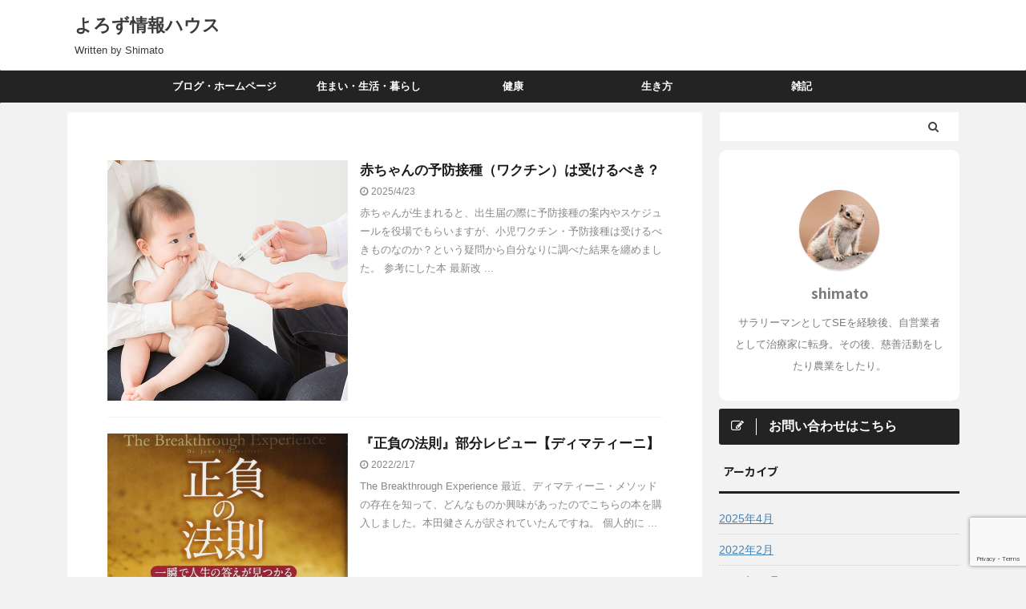

--- FILE ---
content_type: text/html; charset=UTF-8
request_url: https://yorozu-info.com/
body_size: 13779
content:
<!DOCTYPE html>
<!--[if lt IE 7]>
<html class="ie6" lang="ja"> <![endif]-->
<!--[if IE 7]>
<html class="i7" lang="ja"> <![endif]-->
<!--[if IE 8]>
<html class="ie" lang="ja"> <![endif]-->
<!--[if gt IE 8]><!-->
<html lang="ja" class="s-navi-search-overlay header-bar-fixable">
	<!--<![endif]-->
	<head prefix="og: http://ogp.me/ns# fb: http://ogp.me/ns/fb# article: http://ogp.me/ns/article#">
		<meta charset="UTF-8" >
		<meta name="viewport" content="width=device-width,initial-scale=1.0,user-scalable=no,viewport-fit=cover">
		<meta name="format-detection" content="telephone=no" >
		<meta name="referrer" content="no-referrer-when-downgrade"/>

					<meta name="robots" content="index,follow">
		
		<link rel="alternate" type="application/rss+xml" title="よろず情報ハウス RSS Feed" href="https://yorozu-info.com/feed/" />
		<link rel="pingback" href="https://yorozu-info.com/xmlrpc.php" >
		<!--[if lt IE 9]>
		<script src="https://yorozu-info.com/wp-content/themes/affinger5/js/html5shiv.js"></script>
		<![endif]-->
				<meta name='robots' content='max-image-preview:large' />
	<style>img:is([sizes="auto" i], [sizes^="auto," i]) { contain-intrinsic-size: 3000px 1500px }</style>
	<title>よろず情報ハウス </title>
<link rel='dns-prefetch' href='//webfonts.xserver.jp' />
<link rel='dns-prefetch' href='//ajax.googleapis.com' />
<script type="text/javascript">
/* <![CDATA[ */
window._wpemojiSettings = {"baseUrl":"https:\/\/s.w.org\/images\/core\/emoji\/16.0.1\/72x72\/","ext":".png","svgUrl":"https:\/\/s.w.org\/images\/core\/emoji\/16.0.1\/svg\/","svgExt":".svg","source":{"concatemoji":"https:\/\/yorozu-info.com\/wp-includes\/js\/wp-emoji-release.min.js"}};
/*! This file is auto-generated */
!function(s,n){var o,i,e;function c(e){try{var t={supportTests:e,timestamp:(new Date).valueOf()};sessionStorage.setItem(o,JSON.stringify(t))}catch(e){}}function p(e,t,n){e.clearRect(0,0,e.canvas.width,e.canvas.height),e.fillText(t,0,0);var t=new Uint32Array(e.getImageData(0,0,e.canvas.width,e.canvas.height).data),a=(e.clearRect(0,0,e.canvas.width,e.canvas.height),e.fillText(n,0,0),new Uint32Array(e.getImageData(0,0,e.canvas.width,e.canvas.height).data));return t.every(function(e,t){return e===a[t]})}function u(e,t){e.clearRect(0,0,e.canvas.width,e.canvas.height),e.fillText(t,0,0);for(var n=e.getImageData(16,16,1,1),a=0;a<n.data.length;a++)if(0!==n.data[a])return!1;return!0}function f(e,t,n,a){switch(t){case"flag":return n(e,"\ud83c\udff3\ufe0f\u200d\u26a7\ufe0f","\ud83c\udff3\ufe0f\u200b\u26a7\ufe0f")?!1:!n(e,"\ud83c\udde8\ud83c\uddf6","\ud83c\udde8\u200b\ud83c\uddf6")&&!n(e,"\ud83c\udff4\udb40\udc67\udb40\udc62\udb40\udc65\udb40\udc6e\udb40\udc67\udb40\udc7f","\ud83c\udff4\u200b\udb40\udc67\u200b\udb40\udc62\u200b\udb40\udc65\u200b\udb40\udc6e\u200b\udb40\udc67\u200b\udb40\udc7f");case"emoji":return!a(e,"\ud83e\udedf")}return!1}function g(e,t,n,a){var r="undefined"!=typeof WorkerGlobalScope&&self instanceof WorkerGlobalScope?new OffscreenCanvas(300,150):s.createElement("canvas"),o=r.getContext("2d",{willReadFrequently:!0}),i=(o.textBaseline="top",o.font="600 32px Arial",{});return e.forEach(function(e){i[e]=t(o,e,n,a)}),i}function t(e){var t=s.createElement("script");t.src=e,t.defer=!0,s.head.appendChild(t)}"undefined"!=typeof Promise&&(o="wpEmojiSettingsSupports",i=["flag","emoji"],n.supports={everything:!0,everythingExceptFlag:!0},e=new Promise(function(e){s.addEventListener("DOMContentLoaded",e,{once:!0})}),new Promise(function(t){var n=function(){try{var e=JSON.parse(sessionStorage.getItem(o));if("object"==typeof e&&"number"==typeof e.timestamp&&(new Date).valueOf()<e.timestamp+604800&&"object"==typeof e.supportTests)return e.supportTests}catch(e){}return null}();if(!n){if("undefined"!=typeof Worker&&"undefined"!=typeof OffscreenCanvas&&"undefined"!=typeof URL&&URL.createObjectURL&&"undefined"!=typeof Blob)try{var e="postMessage("+g.toString()+"("+[JSON.stringify(i),f.toString(),p.toString(),u.toString()].join(",")+"));",a=new Blob([e],{type:"text/javascript"}),r=new Worker(URL.createObjectURL(a),{name:"wpTestEmojiSupports"});return void(r.onmessage=function(e){c(n=e.data),r.terminate(),t(n)})}catch(e){}c(n=g(i,f,p,u))}t(n)}).then(function(e){for(var t in e)n.supports[t]=e[t],n.supports.everything=n.supports.everything&&n.supports[t],"flag"!==t&&(n.supports.everythingExceptFlag=n.supports.everythingExceptFlag&&n.supports[t]);n.supports.everythingExceptFlag=n.supports.everythingExceptFlag&&!n.supports.flag,n.DOMReady=!1,n.readyCallback=function(){n.DOMReady=!0}}).then(function(){return e}).then(function(){var e;n.supports.everything||(n.readyCallback(),(e=n.source||{}).concatemoji?t(e.concatemoji):e.wpemoji&&e.twemoji&&(t(e.twemoji),t(e.wpemoji)))}))}((window,document),window._wpemojiSettings);
/* ]]> */
</script>
<style id='wp-emoji-styles-inline-css' type='text/css'>

	img.wp-smiley, img.emoji {
		display: inline !important;
		border: none !important;
		box-shadow: none !important;
		height: 1em !important;
		width: 1em !important;
		margin: 0 0.07em !important;
		vertical-align: -0.1em !important;
		background: none !important;
		padding: 0 !important;
	}
</style>
<link rel='stylesheet' id='wp-block-library-css' href='https://yorozu-info.com/wp-includes/css/dist/block-library/style.min.css' type='text/css' media='all' />
<style id='classic-theme-styles-inline-css' type='text/css'>
/*! This file is auto-generated */
.wp-block-button__link{color:#fff;background-color:#32373c;border-radius:9999px;box-shadow:none;text-decoration:none;padding:calc(.667em + 2px) calc(1.333em + 2px);font-size:1.125em}.wp-block-file__button{background:#32373c;color:#fff;text-decoration:none}
</style>
<style id='global-styles-inline-css' type='text/css'>
:root{--wp--preset--aspect-ratio--square: 1;--wp--preset--aspect-ratio--4-3: 4/3;--wp--preset--aspect-ratio--3-4: 3/4;--wp--preset--aspect-ratio--3-2: 3/2;--wp--preset--aspect-ratio--2-3: 2/3;--wp--preset--aspect-ratio--16-9: 16/9;--wp--preset--aspect-ratio--9-16: 9/16;--wp--preset--color--black: #000000;--wp--preset--color--cyan-bluish-gray: #abb8c3;--wp--preset--color--white: #ffffff;--wp--preset--color--pale-pink: #f78da7;--wp--preset--color--vivid-red: #cf2e2e;--wp--preset--color--luminous-vivid-orange: #ff6900;--wp--preset--color--luminous-vivid-amber: #fcb900;--wp--preset--color--light-green-cyan: #7bdcb5;--wp--preset--color--vivid-green-cyan: #00d084;--wp--preset--color--pale-cyan-blue: #8ed1fc;--wp--preset--color--vivid-cyan-blue: #0693e3;--wp--preset--color--vivid-purple: #9b51e0;--wp--preset--color--soft-red: #e6514c;--wp--preset--color--light-grayish-red: #fdebee;--wp--preset--color--vivid-yellow: #ffc107;--wp--preset--color--very-pale-yellow: #fffde7;--wp--preset--color--very-light-gray: #fafafa;--wp--preset--color--very-dark-gray: #313131;--wp--preset--color--original-color-a: #43a047;--wp--preset--color--original-color-b: #795548;--wp--preset--color--original-color-c: #ec407a;--wp--preset--color--original-color-d: #9e9d24;--wp--preset--gradient--vivid-cyan-blue-to-vivid-purple: linear-gradient(135deg,rgba(6,147,227,1) 0%,rgb(155,81,224) 100%);--wp--preset--gradient--light-green-cyan-to-vivid-green-cyan: linear-gradient(135deg,rgb(122,220,180) 0%,rgb(0,208,130) 100%);--wp--preset--gradient--luminous-vivid-amber-to-luminous-vivid-orange: linear-gradient(135deg,rgba(252,185,0,1) 0%,rgba(255,105,0,1) 100%);--wp--preset--gradient--luminous-vivid-orange-to-vivid-red: linear-gradient(135deg,rgba(255,105,0,1) 0%,rgb(207,46,46) 100%);--wp--preset--gradient--very-light-gray-to-cyan-bluish-gray: linear-gradient(135deg,rgb(238,238,238) 0%,rgb(169,184,195) 100%);--wp--preset--gradient--cool-to-warm-spectrum: linear-gradient(135deg,rgb(74,234,220) 0%,rgb(151,120,209) 20%,rgb(207,42,186) 40%,rgb(238,44,130) 60%,rgb(251,105,98) 80%,rgb(254,248,76) 100%);--wp--preset--gradient--blush-light-purple: linear-gradient(135deg,rgb(255,206,236) 0%,rgb(152,150,240) 100%);--wp--preset--gradient--blush-bordeaux: linear-gradient(135deg,rgb(254,205,165) 0%,rgb(254,45,45) 50%,rgb(107,0,62) 100%);--wp--preset--gradient--luminous-dusk: linear-gradient(135deg,rgb(255,203,112) 0%,rgb(199,81,192) 50%,rgb(65,88,208) 100%);--wp--preset--gradient--pale-ocean: linear-gradient(135deg,rgb(255,245,203) 0%,rgb(182,227,212) 50%,rgb(51,167,181) 100%);--wp--preset--gradient--electric-grass: linear-gradient(135deg,rgb(202,248,128) 0%,rgb(113,206,126) 100%);--wp--preset--gradient--midnight: linear-gradient(135deg,rgb(2,3,129) 0%,rgb(40,116,252) 100%);--wp--preset--font-size--small: 13px;--wp--preset--font-size--medium: 20px;--wp--preset--font-size--large: 36px;--wp--preset--font-size--x-large: 42px;--wp--preset--spacing--20: 0.44rem;--wp--preset--spacing--30: 0.67rem;--wp--preset--spacing--40: 1rem;--wp--preset--spacing--50: 1.5rem;--wp--preset--spacing--60: 2.25rem;--wp--preset--spacing--70: 3.38rem;--wp--preset--spacing--80: 5.06rem;--wp--preset--shadow--natural: 6px 6px 9px rgba(0, 0, 0, 0.2);--wp--preset--shadow--deep: 12px 12px 50px rgba(0, 0, 0, 0.4);--wp--preset--shadow--sharp: 6px 6px 0px rgba(0, 0, 0, 0.2);--wp--preset--shadow--outlined: 6px 6px 0px -3px rgba(255, 255, 255, 1), 6px 6px rgba(0, 0, 0, 1);--wp--preset--shadow--crisp: 6px 6px 0px rgba(0, 0, 0, 1);}:where(.is-layout-flex){gap: 0.5em;}:where(.is-layout-grid){gap: 0.5em;}body .is-layout-flex{display: flex;}.is-layout-flex{flex-wrap: wrap;align-items: center;}.is-layout-flex > :is(*, div){margin: 0;}body .is-layout-grid{display: grid;}.is-layout-grid > :is(*, div){margin: 0;}:where(.wp-block-columns.is-layout-flex){gap: 2em;}:where(.wp-block-columns.is-layout-grid){gap: 2em;}:where(.wp-block-post-template.is-layout-flex){gap: 1.25em;}:where(.wp-block-post-template.is-layout-grid){gap: 1.25em;}.has-black-color{color: var(--wp--preset--color--black) !important;}.has-cyan-bluish-gray-color{color: var(--wp--preset--color--cyan-bluish-gray) !important;}.has-white-color{color: var(--wp--preset--color--white) !important;}.has-pale-pink-color{color: var(--wp--preset--color--pale-pink) !important;}.has-vivid-red-color{color: var(--wp--preset--color--vivid-red) !important;}.has-luminous-vivid-orange-color{color: var(--wp--preset--color--luminous-vivid-orange) !important;}.has-luminous-vivid-amber-color{color: var(--wp--preset--color--luminous-vivid-amber) !important;}.has-light-green-cyan-color{color: var(--wp--preset--color--light-green-cyan) !important;}.has-vivid-green-cyan-color{color: var(--wp--preset--color--vivid-green-cyan) !important;}.has-pale-cyan-blue-color{color: var(--wp--preset--color--pale-cyan-blue) !important;}.has-vivid-cyan-blue-color{color: var(--wp--preset--color--vivid-cyan-blue) !important;}.has-vivid-purple-color{color: var(--wp--preset--color--vivid-purple) !important;}.has-black-background-color{background-color: var(--wp--preset--color--black) !important;}.has-cyan-bluish-gray-background-color{background-color: var(--wp--preset--color--cyan-bluish-gray) !important;}.has-white-background-color{background-color: var(--wp--preset--color--white) !important;}.has-pale-pink-background-color{background-color: var(--wp--preset--color--pale-pink) !important;}.has-vivid-red-background-color{background-color: var(--wp--preset--color--vivid-red) !important;}.has-luminous-vivid-orange-background-color{background-color: var(--wp--preset--color--luminous-vivid-orange) !important;}.has-luminous-vivid-amber-background-color{background-color: var(--wp--preset--color--luminous-vivid-amber) !important;}.has-light-green-cyan-background-color{background-color: var(--wp--preset--color--light-green-cyan) !important;}.has-vivid-green-cyan-background-color{background-color: var(--wp--preset--color--vivid-green-cyan) !important;}.has-pale-cyan-blue-background-color{background-color: var(--wp--preset--color--pale-cyan-blue) !important;}.has-vivid-cyan-blue-background-color{background-color: var(--wp--preset--color--vivid-cyan-blue) !important;}.has-vivid-purple-background-color{background-color: var(--wp--preset--color--vivid-purple) !important;}.has-black-border-color{border-color: var(--wp--preset--color--black) !important;}.has-cyan-bluish-gray-border-color{border-color: var(--wp--preset--color--cyan-bluish-gray) !important;}.has-white-border-color{border-color: var(--wp--preset--color--white) !important;}.has-pale-pink-border-color{border-color: var(--wp--preset--color--pale-pink) !important;}.has-vivid-red-border-color{border-color: var(--wp--preset--color--vivid-red) !important;}.has-luminous-vivid-orange-border-color{border-color: var(--wp--preset--color--luminous-vivid-orange) !important;}.has-luminous-vivid-amber-border-color{border-color: var(--wp--preset--color--luminous-vivid-amber) !important;}.has-light-green-cyan-border-color{border-color: var(--wp--preset--color--light-green-cyan) !important;}.has-vivid-green-cyan-border-color{border-color: var(--wp--preset--color--vivid-green-cyan) !important;}.has-pale-cyan-blue-border-color{border-color: var(--wp--preset--color--pale-cyan-blue) !important;}.has-vivid-cyan-blue-border-color{border-color: var(--wp--preset--color--vivid-cyan-blue) !important;}.has-vivid-purple-border-color{border-color: var(--wp--preset--color--vivid-purple) !important;}.has-vivid-cyan-blue-to-vivid-purple-gradient-background{background: var(--wp--preset--gradient--vivid-cyan-blue-to-vivid-purple) !important;}.has-light-green-cyan-to-vivid-green-cyan-gradient-background{background: var(--wp--preset--gradient--light-green-cyan-to-vivid-green-cyan) !important;}.has-luminous-vivid-amber-to-luminous-vivid-orange-gradient-background{background: var(--wp--preset--gradient--luminous-vivid-amber-to-luminous-vivid-orange) !important;}.has-luminous-vivid-orange-to-vivid-red-gradient-background{background: var(--wp--preset--gradient--luminous-vivid-orange-to-vivid-red) !important;}.has-very-light-gray-to-cyan-bluish-gray-gradient-background{background: var(--wp--preset--gradient--very-light-gray-to-cyan-bluish-gray) !important;}.has-cool-to-warm-spectrum-gradient-background{background: var(--wp--preset--gradient--cool-to-warm-spectrum) !important;}.has-blush-light-purple-gradient-background{background: var(--wp--preset--gradient--blush-light-purple) !important;}.has-blush-bordeaux-gradient-background{background: var(--wp--preset--gradient--blush-bordeaux) !important;}.has-luminous-dusk-gradient-background{background: var(--wp--preset--gradient--luminous-dusk) !important;}.has-pale-ocean-gradient-background{background: var(--wp--preset--gradient--pale-ocean) !important;}.has-electric-grass-gradient-background{background: var(--wp--preset--gradient--electric-grass) !important;}.has-midnight-gradient-background{background: var(--wp--preset--gradient--midnight) !important;}.has-small-font-size{font-size: var(--wp--preset--font-size--small) !important;}.has-medium-font-size{font-size: var(--wp--preset--font-size--medium) !important;}.has-large-font-size{font-size: var(--wp--preset--font-size--large) !important;}.has-x-large-font-size{font-size: var(--wp--preset--font-size--x-large) !important;}
:where(.wp-block-post-template.is-layout-flex){gap: 1.25em;}:where(.wp-block-post-template.is-layout-grid){gap: 1.25em;}
:where(.wp-block-columns.is-layout-flex){gap: 2em;}:where(.wp-block-columns.is-layout-grid){gap: 2em;}
:root :where(.wp-block-pullquote){font-size: 1.5em;line-height: 1.6;}
</style>
<link rel='stylesheet' id='contact-form-7-css' href='https://yorozu-info.com/wp-content/plugins/contact-form-7/includes/css/styles.css' type='text/css' media='all' />
<link rel='stylesheet' id='normalize-css' href='https://yorozu-info.com/wp-content/themes/affinger5/css/normalize.css' type='text/css' media='all' />
<link rel='stylesheet' id='font-awesome-css' href='https://yorozu-info.com/wp-content/themes/affinger5/css/fontawesome/css/font-awesome.min.css' type='text/css' media='all' />
<link rel='stylesheet' id='font-awesome-animation-css' href='https://yorozu-info.com/wp-content/themes/affinger5/css/fontawesome/css/font-awesome-animation.min.css' type='text/css' media='all' />
<link rel='stylesheet' id='st_svg-css' href='https://yorozu-info.com/wp-content/themes/affinger5/st_svg/style.css' type='text/css' media='all' />
<link rel='stylesheet' id='slick-css' href='https://yorozu-info.com/wp-content/themes/affinger5/vendor/slick/slick.css' type='text/css' media='all' />
<link rel='stylesheet' id='slick-theme-css' href='https://yorozu-info.com/wp-content/themes/affinger5/vendor/slick/slick-theme.css' type='text/css' media='all' />
<link rel='stylesheet' id='fonts-googleapis-notosansjp-css' href='//fonts.googleapis.com/css?family=Noto+Sans+JP%3A400%2C700&#038;display=swap&#038;subset=japanese&#038;ver=6417' type='text/css' media='all' />
<link rel='stylesheet' id='style-css' href='https://yorozu-info.com/wp-content/themes/affinger5/style.css' type='text/css' media='all' />
<link rel='stylesheet' id='child-style-css' href='https://yorozu-info.com/wp-content/themes/affinger5-child/style.css' type='text/css' media='all' />
<link rel='stylesheet' id='single-css' href='https://yorozu-info.com/wp-content/themes/affinger5/st-rankcss.php' type='text/css' media='all' />
<style id='akismet-widget-style-inline-css' type='text/css'>

			.a-stats {
				--akismet-color-mid-green: #357b49;
				--akismet-color-white: #fff;
				--akismet-color-light-grey: #f6f7f7;

				max-width: 350px;
				width: auto;
			}

			.a-stats * {
				all: unset;
				box-sizing: border-box;
			}

			.a-stats strong {
				font-weight: 600;
			}

			.a-stats a.a-stats__link,
			.a-stats a.a-stats__link:visited,
			.a-stats a.a-stats__link:active {
				background: var(--akismet-color-mid-green);
				border: none;
				box-shadow: none;
				border-radius: 8px;
				color: var(--akismet-color-white);
				cursor: pointer;
				display: block;
				font-family: -apple-system, BlinkMacSystemFont, 'Segoe UI', 'Roboto', 'Oxygen-Sans', 'Ubuntu', 'Cantarell', 'Helvetica Neue', sans-serif;
				font-weight: 500;
				padding: 12px;
				text-align: center;
				text-decoration: none;
				transition: all 0.2s ease;
			}

			/* Extra specificity to deal with TwentyTwentyOne focus style */
			.widget .a-stats a.a-stats__link:focus {
				background: var(--akismet-color-mid-green);
				color: var(--akismet-color-white);
				text-decoration: none;
			}

			.a-stats a.a-stats__link:hover {
				filter: brightness(110%);
				box-shadow: 0 4px 12px rgba(0, 0, 0, 0.06), 0 0 2px rgba(0, 0, 0, 0.16);
			}

			.a-stats .count {
				color: var(--akismet-color-white);
				display: block;
				font-size: 1.5em;
				line-height: 1.4;
				padding: 0 13px;
				white-space: nowrap;
			}
		
</style>
<link rel='stylesheet' id='st-themecss-css' href='https://yorozu-info.com/wp-content/themes/affinger5/st-themecss-loader.php' type='text/css' media='all' />
<script type="text/javascript" src="//ajax.googleapis.com/ajax/libs/jquery/1.11.3/jquery.min.js" id="jquery-js"></script>
<script type="text/javascript" src="//webfonts.xserver.jp/js/xserverv3.js?fadein=0&amp;ver=2.0.8" id="typesquare_std-js"></script>
<link rel="https://api.w.org/" href="https://yorozu-info.com/wp-json/" /><link rel="next" href="https://yorozu-info.com/page/2/" />
<meta name="description" content="ブログやホームページの技術情報や健康に関する情報など幅広く発信中。自分が体験して得た知識や情報のアウトプットブログです。
">
<script data-ad-client="ca-pub-6752411421530683" async src="https://pagead2.googlesyndication.com/pagead/js/adsbygoogle.js"></script>
<style type="text/css">.broken_link, a.broken_link {
	text-decoration: line-through;
}</style><style type="text/css" id="custom-background-css">
body.custom-background { background-color: #f2f2f2; }
</style>
			<style type="text/css" id="wp-custom-css">
			img.wakukage {
    border: solid 1px #808080; 
    box-shadow: 0px 0px 5px #808080; 
}

img.wakusen {
	border:1px solid #dddddd;
}		</style>
					<script>
		(function (i, s, o, g, r, a, m) {
			i['GoogleAnalyticsObject'] = r;
			i[r] = i[r] || function () {
					(i[r].q = i[r].q || []).push(arguments)
				}, i[r].l = 1 * new Date();
			a = s.createElement(o),
				m = s.getElementsByTagName(o)[0];
			a.async = 1;
			a.src = g;
			m.parentNode.insertBefore(a, m)
		})(window, document, 'script', '//www.google-analytics.com/analytics.js', 'ga');

		ga('create', 'UA-G-VHET5G3KXQ', 'auto');
		ga('send', 'pageview');

	</script>
					


<script>
	jQuery(function(){
		jQuery('.st-btn-open').click(function(){
			jQuery(this).next('.st-slidebox').stop(true, true).slideToggle();
			jQuery(this).addClass('st-btn-open-click');
		});
	});
</script>

	<script>
		jQuery(function(){
		jQuery('.post h2 , .h2modoki').wrapInner('<span class="st-dash-design"></span>');
		}) 
	</script>

<script>
	jQuery(function(){
		jQuery("#toc_container:not(:has(ul ul))").addClass("only-toc");
		jQuery(".st-ac-box ul:has(.cat-item)").each(function(){
			jQuery(this).addClass("st-ac-cat");
		});
	});
</script>

<script>
	jQuery(function(){
							jQuery( '.post h5:not(.st-css-no):not(.st-matome):not(.rankh5):not(.point):not(.st-cardbox-t):not(.popular-t):not(.kanren-t):not(.popular-t)' ).wrap( '<div class="st-h5husen-shadow"></div>' );
			jQuery( '.h5modoki' ).wrap( '<div class="st-h5husen-shadow"></div>' );
				jQuery('.st-star').parent('.rankh4').css('padding-bottom','5px'); // スターがある場合のランキング見出し調整
	});
</script>

	<script>
		(function (window, document, $, undefined) {
			'use strict';

			var largeScreen = window.matchMedia('screen and (min-width: 960px)');

			function resetStickyPosition() {
				$('.st-sticky, thead th, thead td').css('top', '');
			}

			function updateStickyPosition() {
				var $headerBar      = $('#s-navi dl.acordion');
				var headerBarHeight = $headerBar.height();
				var scrollTop       = $(window).scrollTop();

				$('.st-sticky, thead th, thead td').each(function (index, element) {
					var $element = $(element);
					var tagName  = $element.prop('nodeName');
					var elementTop;

					if (tagName === 'TH' || tagName === 'TD') {
						if ($element.closest('.scroll-box').length) {
							return;
						}

						elementTop = $element.parent('tr').offset().top;
					} else {
						elementTop = $element.offset().top;
					}

					if (scrollTop + headerBarHeight > elementTop) {
						if (parseInt($element.css('top'), 10) !== headerBarHeight) {
							$element.css('top', headerBarHeight);
						}
					} else {
						$element.css('top', '');
					}
				});
			}

			function resetContentPosition() {
				$('header').css('padding-top', '');
				$('#headbox-bg').css('margin-top', '');
			}

			function fixContentPosition() {
				var $headerBar = $('#s-navi dl.acordion');
				var height     = $headerBar.height();

				$headerBar.css('padding-top', height);
				$headerBar.css('margin-top', -height);
			}

			function onScroll() {
				updateStickyPosition();
			}

			function onLargeScreen() {
				$(window).off('scroll', onScroll);

				resetContentPosition();
				resetStickyPosition();
			}

			function onSmallScreen() {
				$(window).on('scroll', onScroll);

				fixContentPosition();
				updateStickyPosition();
			}

			function initialize() {
				largeScreen.addListener(function (mql) {
					if (mql.matches) {
						onLargeScreen();
					} else {
						onSmallScreen();
					}
				});

				if (largeScreen.matches) {
					onLargeScreen();
				} else {
					onSmallScreen();
				}
			}

			$(function () {
				initialize();
			});
		}(window, window.document, jQuery));

		$(function() { 
			$( window ).scroll( function () {
				if ( jQuery(this).scrollTop() > 100 ) {
					$('#s-navi dl.acordion').addClass('ac-shadow');
				} else {
					$('#s-navi dl.acordion').removeClass('ac-shadow');
				}
			});
		});
	</script>

			</head>
	<body class="home blog custom-background wp-theme-affinger5 wp-child-theme-affinger5-child front-page" >
				<div id="st-ami">
				<div id="wrapper" class="">
				<div id="wrapper-in">
					<header id="">
						<div id="headbox-bg">
							<div id="headbox">

								<nav id="s-navi" class="pcnone" data-st-nav data-st-nav-type="fixed">
		<dl class="acordion is-active" data-st-nav-primary>
			<dt class="trigger">
				<p class="acordion_button"><span class="op op-menu"><i class="fa st-svg-menu"></i></span></p>

				
				
							<!-- 追加メニュー -->
							
							<!-- 追加メニュー2 -->
							
							</dt>

			<dd class="acordion_tree">
				<div class="acordion_tree_content">

					

												<div class="menu-top-container"><ul id="menu-top" class="menu"><li id="menu-item-25" class="menu-item menu-item-type-taxonomy menu-item-object-category menu-item-25"><a href="https://yorozu-info.com/category/hp/"><span class="menu-item-label">ブログ・ホームページ</span></a></li>
<li id="menu-item-153" class="menu-item menu-item-type-taxonomy menu-item-object-category menu-item-153"><a href="https://yorozu-info.com/category/living/"><span class="menu-item-label">住まい・生活・暮らし</span></a></li>
<li id="menu-item-241" class="menu-item menu-item-type-taxonomy menu-item-object-category menu-item-241"><a href="https://yorozu-info.com/category/health/"><span class="menu-item-label">健康</span></a></li>
<li id="menu-item-605" class="menu-item menu-item-type-taxonomy menu-item-object-category menu-item-605"><a href="https://yorozu-info.com/category/life/"><span class="menu-item-label">生き方</span></a></li>
<li id="menu-item-278" class="menu-item menu-item-type-taxonomy menu-item-object-category menu-item-278"><a href="https://yorozu-info.com/category/zakki/"><span class="menu-item-label">雑記</span></a></li>
</ul></div>						<div class="clear"></div>

					
				</div>
			</dd>

					</dl>

					</nav>

								<div id="header-l">
									
									<div id="st-text-logo">
										
            
			
				<!-- ロゴ又はブログ名 -->
				                
					<p class="sitename sitenametop"><a href="https://yorozu-info.com/">
  						                      		  よろず情報ハウス                   		               		 </a></p>
                     
   				          		<!-- ロゴ又はブログ名ここまで -->
                
           		<!-- キャプション -->
           							<h1 class="descr">
						Written by Shimato					</h1>
           		 
			
		
    									</div>
								</div><!-- /#header-l -->

								<div id="header-r" class="smanone">
									
								</div><!-- /#header-r -->
							</div><!-- /#headbox-bg -->
						</div><!-- /#headbox clearfix -->

						
						
						
						
											
<div id="gazou-wide">
			<div id="st-menubox">
			<div id="st-menuwide">
				<nav class="smanone clearfix"><ul id="menu-top-1" class="menu"><li class="menu-item menu-item-type-taxonomy menu-item-object-category menu-item-25"><a href="https://yorozu-info.com/category/hp/">ブログ・ホームページ</a></li>
<li class="menu-item menu-item-type-taxonomy menu-item-object-category menu-item-153"><a href="https://yorozu-info.com/category/living/">住まい・生活・暮らし</a></li>
<li class="menu-item menu-item-type-taxonomy menu-item-object-category menu-item-241"><a href="https://yorozu-info.com/category/health/">健康</a></li>
<li class="menu-item menu-item-type-taxonomy menu-item-object-category menu-item-605"><a href="https://yorozu-info.com/category/life/">生き方</a></li>
<li class="menu-item menu-item-type-taxonomy menu-item-object-category menu-item-278"><a href="https://yorozu-info.com/category/zakki/">雑記</a></li>
</ul></nav>			</div>
		</div>
						<div id="st-headerbox">
				<div id="st-header" class="post st-header-content">
									</div>
			</div>
			</div>
					
					
					</header>

					

					<div id="content-w">

					
					
					


<div id="content" class="clearfix">
	<div id="contentInner">
		<main >
			<article>

				<div class="home-post post">

				
													
																				
						<div class="entry-content">
																							<div class="st-topcontent">
																	</div>
													</div>

						
						
						
				
				</div>

				<aside>

										
						<div class="kanren ">
						<dl class="clearfix">
			<dt><a href="https://yorozu-info.com/vakzin/">
											<img width="600" height="600" src="https://yorozu-info.com/wp-content/uploads/2025/04/img01.jpg" class="attachment-full size-full wp-post-image" alt="" decoding="async" fetchpriority="high" srcset="https://yorozu-info.com/wp-content/uploads/2025/04/img01.jpg 600w, https://yorozu-info.com/wp-content/uploads/2025/04/img01-300x300.jpg 300w, https://yorozu-info.com/wp-content/uploads/2025/04/img01-150x150.jpg 150w, https://yorozu-info.com/wp-content/uploads/2025/04/img01-100x100.jpg 100w" sizes="(max-width: 600px) 100vw, 600px" />									</a></dt>
			<dd>
				
				<h3><a href="https://yorozu-info.com/vakzin/">
						赤ちゃんの予防接種（ワクチン）は受けるべき？					</a></h3>

					<div class="blog_info">
		<p>
							<i class="fa fa-clock-o"></i>2025/4/23										&nbsp;<span class="pcone">
										</span></p>
				</div>

					<div class="st-excerpt smanone">
		<p>赤ちゃんが生まれると、出生届の際に予防接種の案内やスケジュールを役場でもらいますが、小児ワクチン・予防接種は受けるべきものなのか？という疑問から自分なりに調べた結果を纏めました。 参考にした本 最新改 ... </p>
	</div>
							</dd>
		</dl>
						<dl class="clearfix">
			<dt><a href="https://yorozu-info.com/demartini_seifu/">
											<img width="1150" height="866" src="https://yorozu-info.com/wp-content/uploads/2022/02/seifu-housoku.jpg" class="attachment-full size-full wp-post-image" alt="" decoding="async" srcset="https://yorozu-info.com/wp-content/uploads/2022/02/seifu-housoku.jpg 1150w, https://yorozu-info.com/wp-content/uploads/2022/02/seifu-housoku-300x226.jpg 300w, https://yorozu-info.com/wp-content/uploads/2022/02/seifu-housoku-768x578.jpg 768w" sizes="(max-width: 1150px) 100vw, 1150px" />									</a></dt>
			<dd>
				
				<h3><a href="https://yorozu-info.com/demartini_seifu/">
						『正負の法則』部分レビュー【ディマティーニ】					</a></h3>

					<div class="blog_info">
		<p>
							<i class="fa fa-clock-o"></i>2022/2/17										&nbsp;<span class="pcone">
										</span></p>
				</div>

					<div class="st-excerpt smanone">
		<p>The Breakthrough Experience 最近、ディマティーニ・メソッドの存在を知って、どんなものか興味があったのでこちらの本を購入しました。本田健さんが訳されていたんですね。 個人的に ... </p>
	</div>
							</dd>
		</dl>
						<dl class="clearfix">
			<dt><a href="https://yorozu-info.com/tktaiwa/">
											<img width="600" height="866" src="https://yorozu-info.com/wp-content/uploads/2021/11/71FnIZxT-qL.jpg" class="attachment-full size-full wp-post-image" alt="" decoding="async" srcset="https://yorozu-info.com/wp-content/uploads/2021/11/71FnIZxT-qL.jpg 600w, https://yorozu-info.com/wp-content/uploads/2021/11/71FnIZxT-qL-208x300.jpg 208w" sizes="(max-width: 600px) 100vw, 600px" />									</a></dt>
			<dd>
				
				<h3><a href="https://yorozu-info.com/tktaiwa/">
						『戦略としての人智学』部分レビュー【シュタイナー】					</a></h3>

					<div class="blog_info">
		<p>
							<i class="fa fa-clock-o"></i>2021/11/14										&nbsp;<span class="pcone">
										</span></p>
				</div>

					<div class="st-excerpt smanone">
		<p>高橋巖(たかはしいわお) 氏と、笠井叡(かさいあきら)氏の対談本 このお二人の対話というだけで関心を持って購入しました。 個人的に特に興味深かったところを３つほど紹介したいと思います。 戦略としての人 ... </p>
	</div>
							</dd>
		</dl>
						<dl class="clearfix">
			<dt><a href="https://yorozu-info.com/filmora/">
											<img width="1110" height="668" src="https://yorozu-info.com/wp-content/uploads/2021/10/filmora_title.jpeg" class="attachment-full size-full wp-post-image" alt="" decoding="async" srcset="https://yorozu-info.com/wp-content/uploads/2021/10/filmora_title.jpeg 1110w, https://yorozu-info.com/wp-content/uploads/2021/10/filmora_title-300x181.jpeg 300w, https://yorozu-info.com/wp-content/uploads/2021/10/filmora_title-768x462.jpeg 768w" sizes="(max-width: 1110px) 100vw, 1110px" />									</a></dt>
			<dd>
				
				<h3><a href="https://yorozu-info.com/filmora/">
						動画編集ソフトfilmora タイトルがエンディングしか表示されない					</a></h3>

					<div class="blog_info">
		<p>
							<i class="fa fa-clock-o"></i>2021/10/24										&nbsp;<span class="pcone">
										</span></p>
				</div>

					<div class="st-excerpt smanone">
		<p>動画編集ソフトにfilmoraを使用しているのですが、タイトルがエンディングしか表示されなくなりました。 前回使用した時（1週間くらい前）は、タイトルや字幕など色々表示されていたのですが。。。 fil ... </p>
	</div>
							</dd>
		</dl>
						<dl class="clearfix">
			<dt><a href="https://yorozu-info.com/gs-2020/">
											<img width="1035" height="583" src="https://yorozu-info.com/wp-content/uploads/2021/10/gs2020.jpeg" class="attachment-full size-full wp-post-image" alt="" decoding="async" srcset="https://yorozu-info.com/wp-content/uploads/2021/10/gs2020.jpeg 1035w, https://yorozu-info.com/wp-content/uploads/2021/10/gs2020-300x169.jpeg 300w, https://yorozu-info.com/wp-content/uploads/2021/10/gs2020-768x433.jpeg 768w" sizes="(max-width: 1035px) 100vw, 1035px" />									</a></dt>
			<dd>
				
				<h3><a href="https://yorozu-info.com/gs-2020/">
						剪定ゴミの処分にRYOBI GS-2020はどの程度使えるのか？					</a></h3>

					<div class="blog_info">
		<p>
							<i class="fa fa-refresh"></i>2022/8/1										&nbsp;<span class="pcone">
										</span></p>
				</div>

					<div class="st-excerpt smanone">
		<p>剪定した後の枯れ枝や葉っぱなどの処分にお困りではないでしょうか？ 以前でしたら燃やしたりもできたのですが、最近は勝手に燃やせないですね。 かといって、ゴミに出すにも大きな枝はゴミ収集袋に入りません。  ... </p>
	</div>
							</dd>
		</dl>
						<dl class="clearfix">
			<dt><a href="https://yorozu-info.com/widget-error/">
											<img width="2521" height="1314" src="https://yorozu-info.com/wp-content/uploads/2021/10/wigiterr.jpg" class="attachment-full size-full wp-post-image" alt="" decoding="async" srcset="https://yorozu-info.com/wp-content/uploads/2021/10/wigiterr.jpg 2521w, https://yorozu-info.com/wp-content/uploads/2021/10/wigiterr-300x156.jpg 300w, https://yorozu-info.com/wp-content/uploads/2021/10/wigiterr-1200x625.jpg 1200w, https://yorozu-info.com/wp-content/uploads/2021/10/wigiterr-768x400.jpg 768w, https://yorozu-info.com/wp-content/uploads/2021/10/wigiterr-1536x801.jpg 1536w, https://yorozu-info.com/wp-content/uploads/2021/10/wigiterr-2048x1067.jpg 2048w" sizes="(max-width: 2521px) 100vw, 2521px" />									</a></dt>
			<dd>
				
				<h3><a href="https://yorozu-info.com/widget-error/">
						ウィジェット設定画面がエラーで使えない【赤枠でいくつものエラー表示】					</a></h3>

					<div class="blog_info">
		<p>
							<i class="fa fa-clock-o"></i>2021/10/6										&nbsp;<span class="pcone">
										</span></p>
				</div>

					<div class="st-excerpt smanone">
		<p>このサイトは、WordPress＋AFFINGER5を使用しているのですが、久しぶりにウィジェットの編集をしようと、「外観」 &gt; 「ウィジェット」を開いたところ、大量の赤枠エラーが表示されてしま ... </p>
	</div>
							</dd>
		</dl>
						<dl class="clearfix">
			<dt><a href="https://yorozu-info.com/benpi/">
											<img width="640" height="427" src="https://yorozu-info.com/wp-content/uploads/2021/10/22068579_s-1.jpg" class="attachment-full size-full wp-post-image" alt="" decoding="async" srcset="https://yorozu-info.com/wp-content/uploads/2021/10/22068579_s-1.jpg 640w, https://yorozu-info.com/wp-content/uploads/2021/10/22068579_s-1-300x200.jpg 300w" sizes="(max-width: 640px) 100vw, 640px" />									</a></dt>
			<dd>
				
				<h3><a href="https://yorozu-info.com/benpi/">
						妻が頑固な便秘を解消した方法【ファスティング＋リンゴ酢】					</a></h3>

					<div class="blog_info">
		<p>
							<i class="fa fa-refresh"></i>2022/2/17										&nbsp;<span class="pcone">
										</span></p>
				</div>

					<div class="st-excerpt smanone">
		<p>最近、妻がお腹の調子が良いようです^^ これまで、食べ物には気をつけたり、悪い菌を殺すためにMMSを試したり、重曹＋クエン酸水を飲んだり、色々試してきましたが、頑固な便秘は改善せず でした。 3日間出 ... </p>
	</div>
							</dd>
		</dl>
						<dl class="clearfix">
			<dt><a href="https://yorozu-info.com/youtubetv/">
											<img width="640" height="426" src="https://yorozu-info.com/wp-content/uploads/2021/09/3204919_s.jpg" class="attachment-full size-full wp-post-image" alt="" decoding="async" srcset="https://yorozu-info.com/wp-content/uploads/2021/09/3204919_s.jpg 640w, https://yorozu-info.com/wp-content/uploads/2021/09/3204919_s-300x200.jpg 300w" sizes="(max-width: 640px) 100vw, 640px" />									</a></dt>
			<dd>
				
				<h3><a href="https://yorozu-info.com/youtubetv/">
						YouTubeをテレビで見る【高齢者に良い方法】					</a></h3>

					<div class="blog_info">
		<p>
							<i class="fa fa-clock-o"></i>2021/9/11										&nbsp;<span class="pcone">
										</span></p>
				</div>

					<div class="st-excerpt smanone">
		<p>Youtubeをテレビで見るための周辺機器を紹介します。 僕はテレビはほとんど見ないのですが、高齢の両親はネットをやらないので、情報源はテレビか新聞だけです。 高齢の両親にもっと色んな情報を知ってもら ... </p>
	</div>
							</dd>
		</dl>
						<dl class="clearfix">
			<dt><a href="https://yorozu-info.com/taishoku/">
											<img width="640" height="427" src="https://yorozu-info.com/wp-content/uploads/2021/08/2320896_s.jpg" class="attachment-full size-full wp-post-image" alt="" decoding="async" srcset="https://yorozu-info.com/wp-content/uploads/2021/08/2320896_s.jpg 640w, https://yorozu-info.com/wp-content/uploads/2021/08/2320896_s-300x200.jpg 300w" sizes="(max-width: 640px) 100vw, 640px" />									</a></dt>
			<dd>
				
				<h3><a href="https://yorozu-info.com/taishoku/">
						会社の辞め方・辞める理由は何がいい？【事前にやっておくべき3つのこと】					</a></h3>

					<div class="blog_info">
		<p>
							<i class="fa fa-clock-o"></i>2021/8/17										&nbsp;<span class="pcone">
										</span></p>
				</div>

					<div class="st-excerpt smanone">
		<p>会社を辞めるとき、辞めることをどのように伝えたら良いか悩みますよね？ 僕は3回の転職を経験していますが、3回ともに実にスムーズに辞められました。 念のために申し上げておきますが、僕がその組織にいてもい ... </p>
	</div>
							</dd>
		</dl>
						<dl class="clearfix">
			<dt><a href="https://yorozu-info.com/7years/">
											<img width="640" height="480" src="https://yorozu-info.com/wp-content/uploads/2021/07/jean-pierre-bautista-tasayco-F1QQxcO_SCs-unsplash.jpg" class="attachment-full size-full wp-post-image" alt="" decoding="async" srcset="https://yorozu-info.com/wp-content/uploads/2021/07/jean-pierre-bautista-tasayco-F1QQxcO_SCs-unsplash.jpg 640w, https://yorozu-info.com/wp-content/uploads/2021/07/jean-pierre-bautista-tasayco-F1QQxcO_SCs-unsplash-300x225.jpg 300w" sizes="(max-width: 640px) 100vw, 640px" />									</a></dt>
			<dd>
				
				<h3><a href="https://yorozu-info.com/7years/">
						シュタイナーの7年周期がすごい！【ぴったり当てはまる】					</a></h3>

					<div class="blog_info">
		<p>
							<i class="fa fa-refresh"></i>2021/7/15										&nbsp;<span class="pcone">
										</span></p>
				</div>

					<div class="st-excerpt smanone">
		<p>以前聞いたことのあったシュタイナーの“７年周期”というのが、最近気になり出して調べてみました。 まずネットで調べたのですが、意外と思ったほど情報がありませんでした。 ウチにあった冊子「シュタイナー教育 ... </p>
	</div>
							</dd>
		</dl>
	</div>
							<div class="st-pagelink">
		<div class="st-pagelink-in">
		<span aria-current="page" class="page-numbers current">1</span>
<a class="page-numbers" href="https://yorozu-info.com/page/2/">2</a>
<a class="page-numbers" href="https://yorozu-info.com/page/3/">3</a>
<a class="page-numbers" href="https://yorozu-info.com/page/4/">4</a>
<a class="next page-numbers" href="https://yorozu-info.com/page/2/">Next &raquo;</a>		</div>
	</div>
										
				</aside>

					
					
			</article>
		</main>
	</div>
	<!-- /#contentInner -->
	<div id="side">
	<aside>

					<div class="side-topad">
				<div id="search-4" class="ad widget_search"><div id="search" class="search-custom-d">
	<form method="get" id="searchform" action="https://yorozu-info.com/">
		<label class="hidden" for="s">
					</label>
		<input type="text" placeholder="" value="" name="s" id="s" />
		<input type="submit" value="&#xf002;" class="fa" id="searchsubmit" />
	</form>
</div>
<!-- /stinger --> 
</div><div id="authorst_widget-3" class="ad widget_authorst_widget"><div class="st-author-box st-author-master">

<div class="st-author-profile">
		<div class="st-author-profile-avatar">
					<img src="https://yorozu-info.com/wp-content/uploads/2021/03/prof.jpg">
			</div>

	<div class="post st-author-profile-content">
		<p class="st-author-nickname">shimato</p>
		<p class="st-author-description">サラリーマンとしてSEを経験後、自営業者として治療家に転身。その後、慈善活動をしたり農業をしたり。</p>
		<div class="sns">
			<ul class="profile-sns clearfix">

				
				
				
				
				
				
				
				
			</ul>
		</div>
			</div>
</div>
</div></div><div id="form2_widget-3" class="ad widget_form2_widget"><a class="st-originallink" href="https://yorozu-info.com/contact">
					<div class="st-originalbtn">
						<div class="st-originalbtn-l"><span class="btnwebfont"><i class="fa fa-pencil-square-o" aria-hidden="true"></i></span></div>
						<div class="st-originalbtn-r"><span class="originalbtn-bold">お問い合わせはこちら</span></div>
					</div>
				</a></div>			</div>
		
		
					<div id="mybox">
				<div id="archives-5" class="ad widget_archive"><h4 class="menu_underh2"><span>アーカイブ</span></h4>
			<ul>
					<li><a href='https://yorozu-info.com/2025/04/'>2025年4月</a></li>
	<li><a href='https://yorozu-info.com/2022/02/'>2022年2月</a></li>
	<li><a href='https://yorozu-info.com/2021/11/'>2021年11月</a></li>
	<li><a href='https://yorozu-info.com/2021/10/'>2021年10月</a></li>
	<li><a href='https://yorozu-info.com/2021/09/'>2021年9月</a></li>
	<li><a href='https://yorozu-info.com/2021/08/'>2021年8月</a></li>
	<li><a href='https://yorozu-info.com/2021/07/'>2021年7月</a></li>
	<li><a href='https://yorozu-info.com/2021/06/'>2021年6月</a></li>
	<li><a href='https://yorozu-info.com/2021/05/'>2021年5月</a></li>
	<li><a href='https://yorozu-info.com/2021/04/'>2021年4月</a></li>
	<li><a href='https://yorozu-info.com/2021/03/'>2021年3月</a></li>
	<li><a href='https://yorozu-info.com/2020/09/'>2020年9月</a></li>
	<li><a href='https://yorozu-info.com/2020/08/'>2020年8月</a></li>
			</ul>

			</div>			</div>
		
		<div id="scrollad">
						<!--ここにgoogleアドセンスコードを貼ると規約違反になるので注意して下さい-->
			
		</div>
	</aside>
</div>
<!-- /#side -->
</div>
<!-- /#content -->
</div><!-- /contentw -->
<footer>
	<div id="footer">
		<div id="footer-in">
			
							<div id="st-footer-logo-wrapper">
					<!-- フッターのメインコンテンツ -->


	<div id="st-text-logo">

		<h3 class="footerlogo">
		<!-- ロゴ又はブログ名 -->
														よろず情報ハウス											</h3>
					<p class="footer-description">
				<a href="https://yorozu-info.com/">Written by Shimato</a>
			</p>
			</div>
		

	<div class="st-footer-tel">
		
	</div>
	
				</div>
					</div>
	</div>
</footer>
</div>
<!-- /#wrapperin -->
</div>
<!-- /#wrapper -->
</div><!-- /#st-ami -->
<script type="speculationrules">
{"prefetch":[{"source":"document","where":{"and":[{"href_matches":"\/*"},{"not":{"href_matches":["\/wp-*.php","\/wp-admin\/*","\/wp-content\/uploads\/*","\/wp-content\/*","\/wp-content\/plugins\/*","\/wp-content\/themes\/affinger5-child\/*","\/wp-content\/themes\/affinger5\/*","\/*\\?(.+)"]}},{"not":{"selector_matches":"a[rel~=\"nofollow\"]"}},{"not":{"selector_matches":".no-prefetch, .no-prefetch a"}}]},"eagerness":"conservative"}]}
</script>
<p class="copyr" data-copyr><small>&copy; 2026 よろず情報ハウス </small></p><script type="text/javascript" src="https://yorozu-info.com/wp-includes/js/dist/hooks.min.js" id="wp-hooks-js"></script>
<script type="text/javascript" src="https://yorozu-info.com/wp-includes/js/dist/i18n.min.js" id="wp-i18n-js"></script>
<script type="text/javascript" id="wp-i18n-js-after">
/* <![CDATA[ */
wp.i18n.setLocaleData( { 'text direction\u0004ltr': [ 'ltr' ] } );
/* ]]> */
</script>
<script type="text/javascript" src="https://yorozu-info.com/wp-content/plugins/contact-form-7/includes/swv/js/index.js" id="swv-js"></script>
<script type="text/javascript" id="contact-form-7-js-translations">
/* <![CDATA[ */
( function( domain, translations ) {
	var localeData = translations.locale_data[ domain ] || translations.locale_data.messages;
	localeData[""].domain = domain;
	wp.i18n.setLocaleData( localeData, domain );
} )( "contact-form-7", {"translation-revision-date":"2025-06-27 09:47:49+0000","generator":"GlotPress\/4.0.1","domain":"messages","locale_data":{"messages":{"":{"domain":"messages","plural-forms":"nplurals=1; plural=0;","lang":"ja_JP"},"This contact form is placed in the wrong place.":["\u3053\u306e\u30b3\u30f3\u30bf\u30af\u30c8\u30d5\u30a9\u30fc\u30e0\u306f\u9593\u9055\u3063\u305f\u4f4d\u7f6e\u306b\u7f6e\u304b\u308c\u3066\u3044\u307e\u3059\u3002"],"Error:":["\u30a8\u30e9\u30fc:"]}},"comment":{"reference":"includes\/js\/index.js"}} );
/* ]]> */
</script>
<script type="text/javascript" id="contact-form-7-js-before">
/* <![CDATA[ */
var wpcf7 = {
    "api": {
        "root": "https:\/\/yorozu-info.com\/wp-json\/",
        "namespace": "contact-form-7\/v1"
    }
};
/* ]]> */
</script>
<script type="text/javascript" src="https://yorozu-info.com/wp-content/plugins/contact-form-7/includes/js/index.js" id="contact-form-7-js"></script>
<script type="text/javascript" src="https://yorozu-info.com/wp-content/themes/affinger5/vendor/slick/slick.js" id="slick-js"></script>
<script type="text/javascript" id="base-js-extra">
/* <![CDATA[ */
var ST = {"ajax_url":"https:\/\/yorozu-info.com\/wp-admin\/admin-ajax.php","expand_accordion_menu":"","sidemenu_accordion":"","is_mobile":""};
/* ]]> */
</script>
<script type="text/javascript" src="https://yorozu-info.com/wp-content/themes/affinger5/js/base.js" id="base-js"></script>
<script type="text/javascript" src="https://yorozu-info.com/wp-content/themes/affinger5/js/scroll.js" id="scroll-js"></script>
<script type="text/javascript" src="https://yorozu-info.com/wp-content/themes/affinger5/js/st-copy-text.js" id="st-copy-text-js"></script>
<script type="text/javascript" src="https://www.google.com/recaptcha/api.js?render=6LcstLcaAAAAAL5X3Og4g0qkFWhORJToV0eDRAwZ&amp;ver=3.0" id="google-recaptcha-js"></script>
<script type="text/javascript" src="https://yorozu-info.com/wp-includes/js/dist/vendor/wp-polyfill.min.js" id="wp-polyfill-js"></script>
<script type="text/javascript" id="wpcf7-recaptcha-js-before">
/* <![CDATA[ */
var wpcf7_recaptcha = {
    "sitekey": "6LcstLcaAAAAAL5X3Og4g0qkFWhORJToV0eDRAwZ",
    "actions": {
        "homepage": "homepage",
        "contactform": "contactform"
    }
};
/* ]]> */
</script>
<script type="text/javascript" src="https://yorozu-info.com/wp-content/plugins/contact-form-7/modules/recaptcha/index.js" id="wpcf7-recaptcha-js"></script>
	<script>
		(function (window, document, $, undefined) {
			'use strict';

			$(function () {
				var s = $('[data-copyr]'), t = $('#footer-in');
				
				s.length && t.length && t.append(s);
			});
		}(window, window.document, jQuery));
	</script>					<div id="page-top"><a href="#wrapper" class="fa fa-angle-up"></a></div>
		</body></html>


--- FILE ---
content_type: text/html; charset=utf-8
request_url: https://www.google.com/recaptcha/api2/anchor?ar=1&k=6LcstLcaAAAAAL5X3Og4g0qkFWhORJToV0eDRAwZ&co=aHR0cHM6Ly95b3JvenUtaW5mby5jb206NDQz&hl=en&v=PoyoqOPhxBO7pBk68S4YbpHZ&size=invisible&anchor-ms=20000&execute-ms=30000&cb=luq3j3je5yeq
body_size: 48982
content:
<!DOCTYPE HTML><html dir="ltr" lang="en"><head><meta http-equiv="Content-Type" content="text/html; charset=UTF-8">
<meta http-equiv="X-UA-Compatible" content="IE=edge">
<title>reCAPTCHA</title>
<style type="text/css">
/* cyrillic-ext */
@font-face {
  font-family: 'Roboto';
  font-style: normal;
  font-weight: 400;
  font-stretch: 100%;
  src: url(//fonts.gstatic.com/s/roboto/v48/KFO7CnqEu92Fr1ME7kSn66aGLdTylUAMa3GUBHMdazTgWw.woff2) format('woff2');
  unicode-range: U+0460-052F, U+1C80-1C8A, U+20B4, U+2DE0-2DFF, U+A640-A69F, U+FE2E-FE2F;
}
/* cyrillic */
@font-face {
  font-family: 'Roboto';
  font-style: normal;
  font-weight: 400;
  font-stretch: 100%;
  src: url(//fonts.gstatic.com/s/roboto/v48/KFO7CnqEu92Fr1ME7kSn66aGLdTylUAMa3iUBHMdazTgWw.woff2) format('woff2');
  unicode-range: U+0301, U+0400-045F, U+0490-0491, U+04B0-04B1, U+2116;
}
/* greek-ext */
@font-face {
  font-family: 'Roboto';
  font-style: normal;
  font-weight: 400;
  font-stretch: 100%;
  src: url(//fonts.gstatic.com/s/roboto/v48/KFO7CnqEu92Fr1ME7kSn66aGLdTylUAMa3CUBHMdazTgWw.woff2) format('woff2');
  unicode-range: U+1F00-1FFF;
}
/* greek */
@font-face {
  font-family: 'Roboto';
  font-style: normal;
  font-weight: 400;
  font-stretch: 100%;
  src: url(//fonts.gstatic.com/s/roboto/v48/KFO7CnqEu92Fr1ME7kSn66aGLdTylUAMa3-UBHMdazTgWw.woff2) format('woff2');
  unicode-range: U+0370-0377, U+037A-037F, U+0384-038A, U+038C, U+038E-03A1, U+03A3-03FF;
}
/* math */
@font-face {
  font-family: 'Roboto';
  font-style: normal;
  font-weight: 400;
  font-stretch: 100%;
  src: url(//fonts.gstatic.com/s/roboto/v48/KFO7CnqEu92Fr1ME7kSn66aGLdTylUAMawCUBHMdazTgWw.woff2) format('woff2');
  unicode-range: U+0302-0303, U+0305, U+0307-0308, U+0310, U+0312, U+0315, U+031A, U+0326-0327, U+032C, U+032F-0330, U+0332-0333, U+0338, U+033A, U+0346, U+034D, U+0391-03A1, U+03A3-03A9, U+03B1-03C9, U+03D1, U+03D5-03D6, U+03F0-03F1, U+03F4-03F5, U+2016-2017, U+2034-2038, U+203C, U+2040, U+2043, U+2047, U+2050, U+2057, U+205F, U+2070-2071, U+2074-208E, U+2090-209C, U+20D0-20DC, U+20E1, U+20E5-20EF, U+2100-2112, U+2114-2115, U+2117-2121, U+2123-214F, U+2190, U+2192, U+2194-21AE, U+21B0-21E5, U+21F1-21F2, U+21F4-2211, U+2213-2214, U+2216-22FF, U+2308-230B, U+2310, U+2319, U+231C-2321, U+2336-237A, U+237C, U+2395, U+239B-23B7, U+23D0, U+23DC-23E1, U+2474-2475, U+25AF, U+25B3, U+25B7, U+25BD, U+25C1, U+25CA, U+25CC, U+25FB, U+266D-266F, U+27C0-27FF, U+2900-2AFF, U+2B0E-2B11, U+2B30-2B4C, U+2BFE, U+3030, U+FF5B, U+FF5D, U+1D400-1D7FF, U+1EE00-1EEFF;
}
/* symbols */
@font-face {
  font-family: 'Roboto';
  font-style: normal;
  font-weight: 400;
  font-stretch: 100%;
  src: url(//fonts.gstatic.com/s/roboto/v48/KFO7CnqEu92Fr1ME7kSn66aGLdTylUAMaxKUBHMdazTgWw.woff2) format('woff2');
  unicode-range: U+0001-000C, U+000E-001F, U+007F-009F, U+20DD-20E0, U+20E2-20E4, U+2150-218F, U+2190, U+2192, U+2194-2199, U+21AF, U+21E6-21F0, U+21F3, U+2218-2219, U+2299, U+22C4-22C6, U+2300-243F, U+2440-244A, U+2460-24FF, U+25A0-27BF, U+2800-28FF, U+2921-2922, U+2981, U+29BF, U+29EB, U+2B00-2BFF, U+4DC0-4DFF, U+FFF9-FFFB, U+10140-1018E, U+10190-1019C, U+101A0, U+101D0-101FD, U+102E0-102FB, U+10E60-10E7E, U+1D2C0-1D2D3, U+1D2E0-1D37F, U+1F000-1F0FF, U+1F100-1F1AD, U+1F1E6-1F1FF, U+1F30D-1F30F, U+1F315, U+1F31C, U+1F31E, U+1F320-1F32C, U+1F336, U+1F378, U+1F37D, U+1F382, U+1F393-1F39F, U+1F3A7-1F3A8, U+1F3AC-1F3AF, U+1F3C2, U+1F3C4-1F3C6, U+1F3CA-1F3CE, U+1F3D4-1F3E0, U+1F3ED, U+1F3F1-1F3F3, U+1F3F5-1F3F7, U+1F408, U+1F415, U+1F41F, U+1F426, U+1F43F, U+1F441-1F442, U+1F444, U+1F446-1F449, U+1F44C-1F44E, U+1F453, U+1F46A, U+1F47D, U+1F4A3, U+1F4B0, U+1F4B3, U+1F4B9, U+1F4BB, U+1F4BF, U+1F4C8-1F4CB, U+1F4D6, U+1F4DA, U+1F4DF, U+1F4E3-1F4E6, U+1F4EA-1F4ED, U+1F4F7, U+1F4F9-1F4FB, U+1F4FD-1F4FE, U+1F503, U+1F507-1F50B, U+1F50D, U+1F512-1F513, U+1F53E-1F54A, U+1F54F-1F5FA, U+1F610, U+1F650-1F67F, U+1F687, U+1F68D, U+1F691, U+1F694, U+1F698, U+1F6AD, U+1F6B2, U+1F6B9-1F6BA, U+1F6BC, U+1F6C6-1F6CF, U+1F6D3-1F6D7, U+1F6E0-1F6EA, U+1F6F0-1F6F3, U+1F6F7-1F6FC, U+1F700-1F7FF, U+1F800-1F80B, U+1F810-1F847, U+1F850-1F859, U+1F860-1F887, U+1F890-1F8AD, U+1F8B0-1F8BB, U+1F8C0-1F8C1, U+1F900-1F90B, U+1F93B, U+1F946, U+1F984, U+1F996, U+1F9E9, U+1FA00-1FA6F, U+1FA70-1FA7C, U+1FA80-1FA89, U+1FA8F-1FAC6, U+1FACE-1FADC, U+1FADF-1FAE9, U+1FAF0-1FAF8, U+1FB00-1FBFF;
}
/* vietnamese */
@font-face {
  font-family: 'Roboto';
  font-style: normal;
  font-weight: 400;
  font-stretch: 100%;
  src: url(//fonts.gstatic.com/s/roboto/v48/KFO7CnqEu92Fr1ME7kSn66aGLdTylUAMa3OUBHMdazTgWw.woff2) format('woff2');
  unicode-range: U+0102-0103, U+0110-0111, U+0128-0129, U+0168-0169, U+01A0-01A1, U+01AF-01B0, U+0300-0301, U+0303-0304, U+0308-0309, U+0323, U+0329, U+1EA0-1EF9, U+20AB;
}
/* latin-ext */
@font-face {
  font-family: 'Roboto';
  font-style: normal;
  font-weight: 400;
  font-stretch: 100%;
  src: url(//fonts.gstatic.com/s/roboto/v48/KFO7CnqEu92Fr1ME7kSn66aGLdTylUAMa3KUBHMdazTgWw.woff2) format('woff2');
  unicode-range: U+0100-02BA, U+02BD-02C5, U+02C7-02CC, U+02CE-02D7, U+02DD-02FF, U+0304, U+0308, U+0329, U+1D00-1DBF, U+1E00-1E9F, U+1EF2-1EFF, U+2020, U+20A0-20AB, U+20AD-20C0, U+2113, U+2C60-2C7F, U+A720-A7FF;
}
/* latin */
@font-face {
  font-family: 'Roboto';
  font-style: normal;
  font-weight: 400;
  font-stretch: 100%;
  src: url(//fonts.gstatic.com/s/roboto/v48/KFO7CnqEu92Fr1ME7kSn66aGLdTylUAMa3yUBHMdazQ.woff2) format('woff2');
  unicode-range: U+0000-00FF, U+0131, U+0152-0153, U+02BB-02BC, U+02C6, U+02DA, U+02DC, U+0304, U+0308, U+0329, U+2000-206F, U+20AC, U+2122, U+2191, U+2193, U+2212, U+2215, U+FEFF, U+FFFD;
}
/* cyrillic-ext */
@font-face {
  font-family: 'Roboto';
  font-style: normal;
  font-weight: 500;
  font-stretch: 100%;
  src: url(//fonts.gstatic.com/s/roboto/v48/KFO7CnqEu92Fr1ME7kSn66aGLdTylUAMa3GUBHMdazTgWw.woff2) format('woff2');
  unicode-range: U+0460-052F, U+1C80-1C8A, U+20B4, U+2DE0-2DFF, U+A640-A69F, U+FE2E-FE2F;
}
/* cyrillic */
@font-face {
  font-family: 'Roboto';
  font-style: normal;
  font-weight: 500;
  font-stretch: 100%;
  src: url(//fonts.gstatic.com/s/roboto/v48/KFO7CnqEu92Fr1ME7kSn66aGLdTylUAMa3iUBHMdazTgWw.woff2) format('woff2');
  unicode-range: U+0301, U+0400-045F, U+0490-0491, U+04B0-04B1, U+2116;
}
/* greek-ext */
@font-face {
  font-family: 'Roboto';
  font-style: normal;
  font-weight: 500;
  font-stretch: 100%;
  src: url(//fonts.gstatic.com/s/roboto/v48/KFO7CnqEu92Fr1ME7kSn66aGLdTylUAMa3CUBHMdazTgWw.woff2) format('woff2');
  unicode-range: U+1F00-1FFF;
}
/* greek */
@font-face {
  font-family: 'Roboto';
  font-style: normal;
  font-weight: 500;
  font-stretch: 100%;
  src: url(//fonts.gstatic.com/s/roboto/v48/KFO7CnqEu92Fr1ME7kSn66aGLdTylUAMa3-UBHMdazTgWw.woff2) format('woff2');
  unicode-range: U+0370-0377, U+037A-037F, U+0384-038A, U+038C, U+038E-03A1, U+03A3-03FF;
}
/* math */
@font-face {
  font-family: 'Roboto';
  font-style: normal;
  font-weight: 500;
  font-stretch: 100%;
  src: url(//fonts.gstatic.com/s/roboto/v48/KFO7CnqEu92Fr1ME7kSn66aGLdTylUAMawCUBHMdazTgWw.woff2) format('woff2');
  unicode-range: U+0302-0303, U+0305, U+0307-0308, U+0310, U+0312, U+0315, U+031A, U+0326-0327, U+032C, U+032F-0330, U+0332-0333, U+0338, U+033A, U+0346, U+034D, U+0391-03A1, U+03A3-03A9, U+03B1-03C9, U+03D1, U+03D5-03D6, U+03F0-03F1, U+03F4-03F5, U+2016-2017, U+2034-2038, U+203C, U+2040, U+2043, U+2047, U+2050, U+2057, U+205F, U+2070-2071, U+2074-208E, U+2090-209C, U+20D0-20DC, U+20E1, U+20E5-20EF, U+2100-2112, U+2114-2115, U+2117-2121, U+2123-214F, U+2190, U+2192, U+2194-21AE, U+21B0-21E5, U+21F1-21F2, U+21F4-2211, U+2213-2214, U+2216-22FF, U+2308-230B, U+2310, U+2319, U+231C-2321, U+2336-237A, U+237C, U+2395, U+239B-23B7, U+23D0, U+23DC-23E1, U+2474-2475, U+25AF, U+25B3, U+25B7, U+25BD, U+25C1, U+25CA, U+25CC, U+25FB, U+266D-266F, U+27C0-27FF, U+2900-2AFF, U+2B0E-2B11, U+2B30-2B4C, U+2BFE, U+3030, U+FF5B, U+FF5D, U+1D400-1D7FF, U+1EE00-1EEFF;
}
/* symbols */
@font-face {
  font-family: 'Roboto';
  font-style: normal;
  font-weight: 500;
  font-stretch: 100%;
  src: url(//fonts.gstatic.com/s/roboto/v48/KFO7CnqEu92Fr1ME7kSn66aGLdTylUAMaxKUBHMdazTgWw.woff2) format('woff2');
  unicode-range: U+0001-000C, U+000E-001F, U+007F-009F, U+20DD-20E0, U+20E2-20E4, U+2150-218F, U+2190, U+2192, U+2194-2199, U+21AF, U+21E6-21F0, U+21F3, U+2218-2219, U+2299, U+22C4-22C6, U+2300-243F, U+2440-244A, U+2460-24FF, U+25A0-27BF, U+2800-28FF, U+2921-2922, U+2981, U+29BF, U+29EB, U+2B00-2BFF, U+4DC0-4DFF, U+FFF9-FFFB, U+10140-1018E, U+10190-1019C, U+101A0, U+101D0-101FD, U+102E0-102FB, U+10E60-10E7E, U+1D2C0-1D2D3, U+1D2E0-1D37F, U+1F000-1F0FF, U+1F100-1F1AD, U+1F1E6-1F1FF, U+1F30D-1F30F, U+1F315, U+1F31C, U+1F31E, U+1F320-1F32C, U+1F336, U+1F378, U+1F37D, U+1F382, U+1F393-1F39F, U+1F3A7-1F3A8, U+1F3AC-1F3AF, U+1F3C2, U+1F3C4-1F3C6, U+1F3CA-1F3CE, U+1F3D4-1F3E0, U+1F3ED, U+1F3F1-1F3F3, U+1F3F5-1F3F7, U+1F408, U+1F415, U+1F41F, U+1F426, U+1F43F, U+1F441-1F442, U+1F444, U+1F446-1F449, U+1F44C-1F44E, U+1F453, U+1F46A, U+1F47D, U+1F4A3, U+1F4B0, U+1F4B3, U+1F4B9, U+1F4BB, U+1F4BF, U+1F4C8-1F4CB, U+1F4D6, U+1F4DA, U+1F4DF, U+1F4E3-1F4E6, U+1F4EA-1F4ED, U+1F4F7, U+1F4F9-1F4FB, U+1F4FD-1F4FE, U+1F503, U+1F507-1F50B, U+1F50D, U+1F512-1F513, U+1F53E-1F54A, U+1F54F-1F5FA, U+1F610, U+1F650-1F67F, U+1F687, U+1F68D, U+1F691, U+1F694, U+1F698, U+1F6AD, U+1F6B2, U+1F6B9-1F6BA, U+1F6BC, U+1F6C6-1F6CF, U+1F6D3-1F6D7, U+1F6E0-1F6EA, U+1F6F0-1F6F3, U+1F6F7-1F6FC, U+1F700-1F7FF, U+1F800-1F80B, U+1F810-1F847, U+1F850-1F859, U+1F860-1F887, U+1F890-1F8AD, U+1F8B0-1F8BB, U+1F8C0-1F8C1, U+1F900-1F90B, U+1F93B, U+1F946, U+1F984, U+1F996, U+1F9E9, U+1FA00-1FA6F, U+1FA70-1FA7C, U+1FA80-1FA89, U+1FA8F-1FAC6, U+1FACE-1FADC, U+1FADF-1FAE9, U+1FAF0-1FAF8, U+1FB00-1FBFF;
}
/* vietnamese */
@font-face {
  font-family: 'Roboto';
  font-style: normal;
  font-weight: 500;
  font-stretch: 100%;
  src: url(//fonts.gstatic.com/s/roboto/v48/KFO7CnqEu92Fr1ME7kSn66aGLdTylUAMa3OUBHMdazTgWw.woff2) format('woff2');
  unicode-range: U+0102-0103, U+0110-0111, U+0128-0129, U+0168-0169, U+01A0-01A1, U+01AF-01B0, U+0300-0301, U+0303-0304, U+0308-0309, U+0323, U+0329, U+1EA0-1EF9, U+20AB;
}
/* latin-ext */
@font-face {
  font-family: 'Roboto';
  font-style: normal;
  font-weight: 500;
  font-stretch: 100%;
  src: url(//fonts.gstatic.com/s/roboto/v48/KFO7CnqEu92Fr1ME7kSn66aGLdTylUAMa3KUBHMdazTgWw.woff2) format('woff2');
  unicode-range: U+0100-02BA, U+02BD-02C5, U+02C7-02CC, U+02CE-02D7, U+02DD-02FF, U+0304, U+0308, U+0329, U+1D00-1DBF, U+1E00-1E9F, U+1EF2-1EFF, U+2020, U+20A0-20AB, U+20AD-20C0, U+2113, U+2C60-2C7F, U+A720-A7FF;
}
/* latin */
@font-face {
  font-family: 'Roboto';
  font-style: normal;
  font-weight: 500;
  font-stretch: 100%;
  src: url(//fonts.gstatic.com/s/roboto/v48/KFO7CnqEu92Fr1ME7kSn66aGLdTylUAMa3yUBHMdazQ.woff2) format('woff2');
  unicode-range: U+0000-00FF, U+0131, U+0152-0153, U+02BB-02BC, U+02C6, U+02DA, U+02DC, U+0304, U+0308, U+0329, U+2000-206F, U+20AC, U+2122, U+2191, U+2193, U+2212, U+2215, U+FEFF, U+FFFD;
}
/* cyrillic-ext */
@font-face {
  font-family: 'Roboto';
  font-style: normal;
  font-weight: 900;
  font-stretch: 100%;
  src: url(//fonts.gstatic.com/s/roboto/v48/KFO7CnqEu92Fr1ME7kSn66aGLdTylUAMa3GUBHMdazTgWw.woff2) format('woff2');
  unicode-range: U+0460-052F, U+1C80-1C8A, U+20B4, U+2DE0-2DFF, U+A640-A69F, U+FE2E-FE2F;
}
/* cyrillic */
@font-face {
  font-family: 'Roboto';
  font-style: normal;
  font-weight: 900;
  font-stretch: 100%;
  src: url(//fonts.gstatic.com/s/roboto/v48/KFO7CnqEu92Fr1ME7kSn66aGLdTylUAMa3iUBHMdazTgWw.woff2) format('woff2');
  unicode-range: U+0301, U+0400-045F, U+0490-0491, U+04B0-04B1, U+2116;
}
/* greek-ext */
@font-face {
  font-family: 'Roboto';
  font-style: normal;
  font-weight: 900;
  font-stretch: 100%;
  src: url(//fonts.gstatic.com/s/roboto/v48/KFO7CnqEu92Fr1ME7kSn66aGLdTylUAMa3CUBHMdazTgWw.woff2) format('woff2');
  unicode-range: U+1F00-1FFF;
}
/* greek */
@font-face {
  font-family: 'Roboto';
  font-style: normal;
  font-weight: 900;
  font-stretch: 100%;
  src: url(//fonts.gstatic.com/s/roboto/v48/KFO7CnqEu92Fr1ME7kSn66aGLdTylUAMa3-UBHMdazTgWw.woff2) format('woff2');
  unicode-range: U+0370-0377, U+037A-037F, U+0384-038A, U+038C, U+038E-03A1, U+03A3-03FF;
}
/* math */
@font-face {
  font-family: 'Roboto';
  font-style: normal;
  font-weight: 900;
  font-stretch: 100%;
  src: url(//fonts.gstatic.com/s/roboto/v48/KFO7CnqEu92Fr1ME7kSn66aGLdTylUAMawCUBHMdazTgWw.woff2) format('woff2');
  unicode-range: U+0302-0303, U+0305, U+0307-0308, U+0310, U+0312, U+0315, U+031A, U+0326-0327, U+032C, U+032F-0330, U+0332-0333, U+0338, U+033A, U+0346, U+034D, U+0391-03A1, U+03A3-03A9, U+03B1-03C9, U+03D1, U+03D5-03D6, U+03F0-03F1, U+03F4-03F5, U+2016-2017, U+2034-2038, U+203C, U+2040, U+2043, U+2047, U+2050, U+2057, U+205F, U+2070-2071, U+2074-208E, U+2090-209C, U+20D0-20DC, U+20E1, U+20E5-20EF, U+2100-2112, U+2114-2115, U+2117-2121, U+2123-214F, U+2190, U+2192, U+2194-21AE, U+21B0-21E5, U+21F1-21F2, U+21F4-2211, U+2213-2214, U+2216-22FF, U+2308-230B, U+2310, U+2319, U+231C-2321, U+2336-237A, U+237C, U+2395, U+239B-23B7, U+23D0, U+23DC-23E1, U+2474-2475, U+25AF, U+25B3, U+25B7, U+25BD, U+25C1, U+25CA, U+25CC, U+25FB, U+266D-266F, U+27C0-27FF, U+2900-2AFF, U+2B0E-2B11, U+2B30-2B4C, U+2BFE, U+3030, U+FF5B, U+FF5D, U+1D400-1D7FF, U+1EE00-1EEFF;
}
/* symbols */
@font-face {
  font-family: 'Roboto';
  font-style: normal;
  font-weight: 900;
  font-stretch: 100%;
  src: url(//fonts.gstatic.com/s/roboto/v48/KFO7CnqEu92Fr1ME7kSn66aGLdTylUAMaxKUBHMdazTgWw.woff2) format('woff2');
  unicode-range: U+0001-000C, U+000E-001F, U+007F-009F, U+20DD-20E0, U+20E2-20E4, U+2150-218F, U+2190, U+2192, U+2194-2199, U+21AF, U+21E6-21F0, U+21F3, U+2218-2219, U+2299, U+22C4-22C6, U+2300-243F, U+2440-244A, U+2460-24FF, U+25A0-27BF, U+2800-28FF, U+2921-2922, U+2981, U+29BF, U+29EB, U+2B00-2BFF, U+4DC0-4DFF, U+FFF9-FFFB, U+10140-1018E, U+10190-1019C, U+101A0, U+101D0-101FD, U+102E0-102FB, U+10E60-10E7E, U+1D2C0-1D2D3, U+1D2E0-1D37F, U+1F000-1F0FF, U+1F100-1F1AD, U+1F1E6-1F1FF, U+1F30D-1F30F, U+1F315, U+1F31C, U+1F31E, U+1F320-1F32C, U+1F336, U+1F378, U+1F37D, U+1F382, U+1F393-1F39F, U+1F3A7-1F3A8, U+1F3AC-1F3AF, U+1F3C2, U+1F3C4-1F3C6, U+1F3CA-1F3CE, U+1F3D4-1F3E0, U+1F3ED, U+1F3F1-1F3F3, U+1F3F5-1F3F7, U+1F408, U+1F415, U+1F41F, U+1F426, U+1F43F, U+1F441-1F442, U+1F444, U+1F446-1F449, U+1F44C-1F44E, U+1F453, U+1F46A, U+1F47D, U+1F4A3, U+1F4B0, U+1F4B3, U+1F4B9, U+1F4BB, U+1F4BF, U+1F4C8-1F4CB, U+1F4D6, U+1F4DA, U+1F4DF, U+1F4E3-1F4E6, U+1F4EA-1F4ED, U+1F4F7, U+1F4F9-1F4FB, U+1F4FD-1F4FE, U+1F503, U+1F507-1F50B, U+1F50D, U+1F512-1F513, U+1F53E-1F54A, U+1F54F-1F5FA, U+1F610, U+1F650-1F67F, U+1F687, U+1F68D, U+1F691, U+1F694, U+1F698, U+1F6AD, U+1F6B2, U+1F6B9-1F6BA, U+1F6BC, U+1F6C6-1F6CF, U+1F6D3-1F6D7, U+1F6E0-1F6EA, U+1F6F0-1F6F3, U+1F6F7-1F6FC, U+1F700-1F7FF, U+1F800-1F80B, U+1F810-1F847, U+1F850-1F859, U+1F860-1F887, U+1F890-1F8AD, U+1F8B0-1F8BB, U+1F8C0-1F8C1, U+1F900-1F90B, U+1F93B, U+1F946, U+1F984, U+1F996, U+1F9E9, U+1FA00-1FA6F, U+1FA70-1FA7C, U+1FA80-1FA89, U+1FA8F-1FAC6, U+1FACE-1FADC, U+1FADF-1FAE9, U+1FAF0-1FAF8, U+1FB00-1FBFF;
}
/* vietnamese */
@font-face {
  font-family: 'Roboto';
  font-style: normal;
  font-weight: 900;
  font-stretch: 100%;
  src: url(//fonts.gstatic.com/s/roboto/v48/KFO7CnqEu92Fr1ME7kSn66aGLdTylUAMa3OUBHMdazTgWw.woff2) format('woff2');
  unicode-range: U+0102-0103, U+0110-0111, U+0128-0129, U+0168-0169, U+01A0-01A1, U+01AF-01B0, U+0300-0301, U+0303-0304, U+0308-0309, U+0323, U+0329, U+1EA0-1EF9, U+20AB;
}
/* latin-ext */
@font-face {
  font-family: 'Roboto';
  font-style: normal;
  font-weight: 900;
  font-stretch: 100%;
  src: url(//fonts.gstatic.com/s/roboto/v48/KFO7CnqEu92Fr1ME7kSn66aGLdTylUAMa3KUBHMdazTgWw.woff2) format('woff2');
  unicode-range: U+0100-02BA, U+02BD-02C5, U+02C7-02CC, U+02CE-02D7, U+02DD-02FF, U+0304, U+0308, U+0329, U+1D00-1DBF, U+1E00-1E9F, U+1EF2-1EFF, U+2020, U+20A0-20AB, U+20AD-20C0, U+2113, U+2C60-2C7F, U+A720-A7FF;
}
/* latin */
@font-face {
  font-family: 'Roboto';
  font-style: normal;
  font-weight: 900;
  font-stretch: 100%;
  src: url(//fonts.gstatic.com/s/roboto/v48/KFO7CnqEu92Fr1ME7kSn66aGLdTylUAMa3yUBHMdazQ.woff2) format('woff2');
  unicode-range: U+0000-00FF, U+0131, U+0152-0153, U+02BB-02BC, U+02C6, U+02DA, U+02DC, U+0304, U+0308, U+0329, U+2000-206F, U+20AC, U+2122, U+2191, U+2193, U+2212, U+2215, U+FEFF, U+FFFD;
}

</style>
<link rel="stylesheet" type="text/css" href="https://www.gstatic.com/recaptcha/releases/PoyoqOPhxBO7pBk68S4YbpHZ/styles__ltr.css">
<script nonce="txcX4ccnZYhBjGZUhGD_xQ" type="text/javascript">window['__recaptcha_api'] = 'https://www.google.com/recaptcha/api2/';</script>
<script type="text/javascript" src="https://www.gstatic.com/recaptcha/releases/PoyoqOPhxBO7pBk68S4YbpHZ/recaptcha__en.js" nonce="txcX4ccnZYhBjGZUhGD_xQ">
      
    </script></head>
<body><div id="rc-anchor-alert" class="rc-anchor-alert"></div>
<input type="hidden" id="recaptcha-token" value="[base64]">
<script type="text/javascript" nonce="txcX4ccnZYhBjGZUhGD_xQ">
      recaptcha.anchor.Main.init("[\x22ainput\x22,[\x22bgdata\x22,\x22\x22,\[base64]/[base64]/[base64]/ZyhXLGgpOnEoW04sMjEsbF0sVywwKSxoKSxmYWxzZSxmYWxzZSl9Y2F0Y2goayl7RygzNTgsVyk/[base64]/[base64]/[base64]/[base64]/[base64]/[base64]/[base64]/bmV3IEJbT10oRFswXSk6dz09Mj9uZXcgQltPXShEWzBdLERbMV0pOnc9PTM/bmV3IEJbT10oRFswXSxEWzFdLERbMl0pOnc9PTQ/[base64]/[base64]/[base64]/[base64]/[base64]\\u003d\x22,\[base64]\\u003d\x22,\x22w5pDAF9cHsOsNcKJKi9pKlbDpXXCpjQOw4vDhMK1wrNIbSrCm1hgPsKJw4rCizLCv3bCo8KHbsKiwpMPAMKnHWJLw6xeAMObJyx0wq3DsWUaYGhTw5vDvkIHwqglw60VakICacKhw6Vtw71WTcKjw7w1KMKdJsKtKArDi8O2eQNHw43CncOtRxEePT/DncOzw7pGCyw1w58QwrbDjsKYX8Ogw6s5w5vDl1fDusKDwoLDqcO0YMOZUMOMw7jDmsKtecKrdMKmwo3DuCDDqG3CrVJbKynDucORwr/DkCrCvsOowqZCw6XCrEwew5TDmiMhcMKcbWLDuXTDkT3DmgHChcK6w7kHU8K1acOuKcK1M8O/wpXCksKbw6J+w4h1w7NmTm3DjGzDhsKHbsOMw5kEw4HDt07Dg8O5OHE5MsOKK8K8KWzCsMOPCwAfOsOzwrROHHDDuElHwrwga8K+Hl43w4/[base64]/Dvh/Dk2PCm1QmWcOuw4MKwrlHwrJBcEfCusOibGchM8KfTG4MwpoTGlTCn8Kywr8SU8OTwpAxwpXDmcK4w7Y3w6PCpzLCocOrwrMew4zDisKcwrJowqEvb8K6IcKXMT5LwrPDgsOJw6TDo1vDjAAhwrTDrHk0BcOaHk4/w7sfwpFYKQzDqlBaw7JSwoLCoMKNwpbCvXd2M8KOw6HCvMKMH8OaLcO5w4k8wqbCrMOzZ8OVbcOSesKGfh7CjwlEw7DDlsKyw7bDvRDCncOww4VFEnzDrFlvw69dTEfCiRnDt8OmVGNIS8KHOMK+wo/DqnhFw6zCkhPDlhzDiMO/wpMyf2rCj8KqYihJwrQ3wpMKw63ClcK/[base64]/DusO3K8O2wq/CmsKJAyrCojnCux3Cll7DgiJ3w70sScOadsO6w7QcVMKfwojCjcKcw5suCXfDlsO8FF0feMOUOcOVYBPCsV/ClsO7w5svDGrCgCBxwo4/O8OKdR0twp7ClsKSH8KfwozCoTNHJcKDdEw2dsKcdzjDrsK3UC7Dk8KKw7R/Q8Kzw5bDl8OPbmcDaxPDllcKOcKvSDHDjsOhwovCvsO4IsO7w6xFVsK5aMKHWTAcLT/DsihAw5MOwr/[base64]/CjMK2LUDDksOGXMK6dRvCnsKcw6rDk8KJEMO1wqZZVgAxw7bDrcOOfA7DvMOYw7HDkMOqw4MxbMKHSHh2LnhzUcKcVsK5NMO2HA7DthrDgMO7wr5OQwvClMOew5XDp2VGT8Omw6RJw6BDwq4ZwpPCliY4eQrCjXrDi8KWHMO3wp9Ww5fDrcO0w4nCjMOIEmM3XU/[base64]/CuAnCtMKZMcOWe8KhwrvDnHvDvyB6wr7CosOyw6IHwopMw7nCgMOCRjjDrnNDERvCvB3CkC7CnhdwDDfCmsK+MDxWwoTCo0PDjMOsKcKaOlJdZsOvS8Kww5XClkzCp8K1PsOKw5DCtsKiw4JACXjCoMKFw655w7/Dq8OhE8KbT8KcwrvDhcOSwrgSXMOCSsK3dMOOwo0yw5FYRG5GdzzCocKYJB/Di8Ojw5ROw4/DisOeWErDnntLwr7CpgY0Gl4hB8KBQsK3aEFnwrLDiVRDw5DCgAZlCsK4RTDDo8OSwqMnwoF4wrclw4HCicKvwpvDiXbCkHZbw7lYXMOlfjfCoMOzDcKxC1fDpVoawqzCtj/CpcOXw4vDvX9JHFXCpMKuw7wwa8ONwrNQwqLDrQLDgzwhw683w5sewoLDjChMw6gtE8KsIhpIfjjDnsOpRl/CuMOzwpxiwolvw5HCjMO6w7QbQ8OKw70gajbDk8KQw7ssw4cFVMORw5V1KMKiwrnCrH7Dj0rChcOQwpFmVVwGw4Yhc8KUZ0MDwrdUPsKiwo/CrE5OH8KgGMKQVsKlOMO0EWrDulnDj8OpWMO6DAVKw49mByPCu8OzwqsRUsKBNMKMw5LDuwjCnBHDswwcCMKYPMKzwoDDryHCpCRyRhrDpTQAw4lww5lgw7bCrkDDhsOtfjzCksO3woVEWsKXw7TDpmTCjsKQwrlbw6R/BMKFDcOaYsK1W8KNRcOMf2rCsGzDh8OLw4nDnwzCkzwXw4gBGXbDjcKJwq3DucO2NhbDolvDocO1w67Dm1Y0ecKIwpMNwoDDlQnDgMKwwo0owpwacz3DgxATUCfDnMKlSMOgP8OWwrPDrTsRd8Oxw5kMw6XCv1VnfMOnwqhmwo7Dk8Knw7pdwpsBJgJVwpgLMQ/CgcKqwowLw6/Dux8mwqwkYysacFnDvVt/wpHCpsKIYMKue8OtfFjCgMO/[base64]/w5UzczRsw4MDwrdzSzILHXLCp8KudBLDrcK4wpfDrRXDucKkwqnDuxYQXkYow4jDk8OOE2NHwqJuGhkICjLDuxUMwq3CrsOJHlkZYGwSw4XChg3Chz/ClsK4w5fDsi56w55yw7o5LMOhw6TCgXtrwp0EH0FKwoAza8ODKhbDqyYUw6hbw5rCvlZKOBNbw4s7AMONQGFcKMKPSMKyPGtPw6DDucOvwpB2Ik7DlzfCplPDmVRHMxjCojPDisKcCsOHwqMXTTAfw6ARFAvDnw1TfHgOAFtJLwYOwqlGwpU3w7I/LMO8JMOzdmPChAFRdwjCq8Oqw4/DscOLwr1mWMOJBAbCn1bDgApxwoNUecOYDywow5ArwofCsMOewqlVa2Edw4VyYUDDicK8dyAjIn19VAxBazQzwp1bwpPCpkwVw6Y0w60iwqsOw4AZw6IQwoE8woDDnU7Ch0QUw7jDqR4WLy1HV34ew4ZBG38TCV/Cg8OTw4TCkWXDjGnDtz7CkCYWIldKUcOIwrLDhThBRMOSw5xawr/Dk8Orw7ZHwqd7G8OPd8KvJCnCt8Khw5lvL8Knw51mwoTCjynDscOEfxbCrmQJYhDCkMOJY8K2w4wCw5bDkMO/wp7CssKCJsOvwpt4w7PCljfCjsKOwq/DkcKbwrBPw7JAI11QwrkNCsOzDsOZwocNw4rCs8O6w7MhRRvCisOXwo/CiB/Dv8OjN8O7w7bDkcOSw4LDgsKPw5LDvjQGG3phCsOxSXXDvz7CgQYSGABiS8OAwobDuMKBUcKIw5QaC8KjOMKtw6AuwooWbcKBw58swpvChUVofWUdwpnClVrDpMKSF13CiMKMwrkTwrnCqCnDgzMjw6IGBsKzwpQrwpEeCGfCjMO/w4kuw6XDgg3CuVxKNGfDsMO4EQwkwpcHwrYpZDLCm07DvMKHw51/w5XDnRhgw5s0w5geC1/CrsOZwq5ZwpdLwqhUw4kSw6FswrpHSQkNwp/DuRjDt8KAwr3DnUgjPcKJw5TDncKyAHUYDxDCm8KcaAfDm8OxYMOewqbCpTlSXMK4w7wFBcOlwp1xYMKVFcK1YHI3woXDl8O4w6/CrVssw6B5wr3CkzfDnMKzZldNw6JQw69qICjDncOLeFXClxcNwpl6w5pDV8Ooag8Uw4bCjcKqMsO1wpRPwol/YWleeiTDjwYzX8O0TQ3DtMOxecKlb144LcOiKsKZw57CnS/ChsOzw6cAwpV1Mm8Cw6bDtXEdf8O5wosjwrTCkcKSIksRw6LCrxBBw67CpgFwCy7Ckl/DoMKzantww4LDhMOcw4MMwr/Ds2TCpmrCnH/DvXQMLRLCkcKtw7BJMMKEFwd0w4oUw6kowpfDuhAMKsOCw4rDmsKzwqHDvcKIN8KyNsO0BsO6csKCJcKGw5DCgMOWasKAaUFAwr3Ck8KXQsKDRsKiRhHCqjvDpcO7wrLDqcOIJ2h5w5HDscOTwoVqw5TCi8OKw5HDk8KVAFHDk23ChE/[base64]/DnmsYVzZqw68hw49Iwrs/w4DDpE3DuMOIw6IQWsKHfmDCpjEhwpnDosOiQGttZ8ORI8OmZ37DhMK2Filnw6E0I8OfaMKrIk1BHMOPw7DDoXhawp4hwoHCrHfCuBbCiyYpZHfCvcOPwr/CssKOUG7CtsOMZC8ZHVglw7XCh8KCdsKhExjDocO2By9+Rzghw4MNIcKKwrrDgsObwollAsKiIjJLwqTChQIBV8OvwqzCnHUfazcmw5vCm8OfNsOHw5/ClSZ9E8K0VHLDlgvCmGYqwrQxCcOSAcO9w6/CvGTDpUcxSMOSw7RpdsOMw6jDkcK6wptKDE4mwojCi8Oobgl2VxrCjBUPXcOZf8KdBFN4w4zDhijDn8KIcsODWsKUJ8O1GsKID8OLwoJNw5ZHMx/[base64]/wpl6w790JcKDwqHCssKSLQ7DhMOWTgHDhMKyJBrDmMKkwrfCikvDp1/CgMOIwp9iw4/CksOsbUnCgSvDtVbDmMOzw6fDsRzDqCkuw4w0L8OiZMKhw63Cv2PCuwXDiQ7CiUxLWgYWwr8yw5jCkCFgHcOxDcOCwpZWJi9RwqglLSXDtWvDs8KKw7/DqcK3w7c5wo9xwolZfMOsw7Uaw7HDjsOew68vw6/DpsK7csKgLMO6HMOnaTEbwp9Ew4hbP8KCw5keWVjDoMKzPMONfjbCisK4wqLDhyPCt8Kuw4kSwokxw4Yow4HDowo6O8O7R0Z4GMKPw79xBzkEwp/Cp0vChyYSw7/DmkjDgEnChE98w7gqw7/Dtnt9cHvDm27Cn8KEw5Rgw7lYOMK1w5HDuljDvsOQwqJCw6nDjcKhw4zCjznDvsKHw5Q2ZMOCZA/CrcOpw4EkakFVwptYCcONw53Cv3DDqMKPwoDCthDDp8OhV0PCsnfDoSPDqA0oBMOKYcKLMcOXd8KRw5R6RMKxT0xmwotTM8OewoDDigpdIlBleXUXw6bDmcKDw5weeMOvPjsyWSpiYMKdeFNGCjxrMyZpw5IuTcO/w4Y+wofCisKOwrk4a31AZ8K4wpsmwqDDsMK1RcOgfcKmw7PCoMKrfE9dwqTDpMKKD8K1QcKcwp/CoMO6w4V0WF0EVcOucx9wNAc1w6XCo8Oofk9qW15/IcK6wqFJw6d/woQ3wqYhw4/[base64]/wqfCnyDCjyzCu8KKDcKRw41+wo3ClW15HV4Tw67CizTDncKMw5vCtHIAwpURw6ZiTsOHwovCtsO6J8K9wp9cw6Znw4QXQRRjPl3DjXLDj1jCtMOZWsKXWgoWw400PcO9TlRCwr/Cp8OHTmTCmMOUATwYEMKXC8OYKRDDkW0Kw59ZM2rDql4ACDXCgMKdOsOgw6/DlHgFw504w78TwpLDqSQDwqXDscOhw55ewqzDqMKSw58JVcKGwqTCozoUasKZGsOdLTsgw4daZB/DmsKJbMKKw40oa8KRUH7DjkzDtsKBwoHCgsOhwqJ0P8KqfMKkwpTDv8Kbw7Jhw5bDvD3Cg8KZwoosYiZ1PDQVwqPDs8KBd8OuVMKsJxzCuSXDrMKiwqIFwpgsX8KvcE58wrzCkcKGQnhhSiLClMKmIHnDhmtMYsOnB8KifwI4w5rDjsOBwq/[base64]/CscOJcSbDk1A2UiMJYsO8dsKwdArDoDVyw7EFLQDDq8K1wpPCo8OpPg8ow7LDnWNGRQLCnMKawp3DtMOfw77DlsKjw4fDs8ODw4dOc2fCm8K9FV1/[base64]/[base64]/CjMOmwoV4cSpgwplewqUIIlvCrsOjfGBPU01BwoXCu8OYHivCpmnDmzgRUsOAC8Kqwqcjw73Cv8KZw5bDhMOAw7s6QsKRwqtRbcKmw7DCqF7Cr8Opwr7Cn15Tw63CmWvClwHCq8OpVHjDgmkZw6/CqE8ew4TDu8Kjw77DuznCqsO4w4dZw57Dp2XCoMO/Bxomw73DrCXDvMOsVcKSacONFT/Cs3dJVcKNTMOHLTzChcKRw6NGAX7DsHtsZcK0w7PDosK7RMO/JMOIY8Otw7LCj0TCo07Dn8KzK8KUwrZew4DDrxw/LlbDsU/Do0ldVwh6wo7DpATCksOSLjfCvMKuY8KVDsKUbnrCg8KZwrrDq8KwEjzCkkLCrG8Vw4vCvMK+w5/[base64]/CuSDDlD/ChgPDoMOofsOKS8OsW8KuwqfDjcOic17CpFpBwoUIwqoaw7rCscKRwoZ3wp7CpS0+Lnomwp8Mw4LDqiDCp0B/w6TCkwtudHHDk3dowqXCui/[base64]/DhTx7wqzCri1+w7RLRURNw7E0w7ZGw63CrcKdY8KrdT8ww69/MMKewoDCgsODbj/[base64]/ZMOUwpAGQi/Dq19pwr7Dty/[base64]/DosK2w4Azw4oAw6t7w7cnwqDDr1pgw4rDgsO7T2taw4cqwqFDw4wow70JLsKMwoPClSV2I8KJKMO1w47DjsKUIz3Cjl/[base64]/[base64]/URTDhcKQw59jZy/DpcKrw7XDhsO0w6R/HUrCoQ7ChcKpD2VOFMOtBsK6w5HDtMKLGEoBwowGw43CtcO8dMKyRcKgwqM9EiPDiXkJS8O9w5IQw43DucOsasKewq3DrGZjcmXDjsKpw7bCqHnDvcObZcKCB8O6WivDgsK1wpjDncOowpfDssKBAA/Dsz1AwrguZsKRKcO4RifCiCgqWT8OwpTCuUkAczBLY8KKIcOcw7wJwptsZcK3PTPDiF/DocKcVVXDgxB6O8K4wpbCtFTDpMKvw717axzCjcOqwrLDgUQ1w5rDpAPDmMOIw6vDq3rDsGjCgcKfw41YEcKSO8KMw6ElYXzCn28CaMO0wroBwozDpVnCiGzDj8ORwqXDlWrCtMK9w4bCtMK/RV4QLsKLwoXDqMOZcHPChXzCn8KfBEnCqcKGCcOiw6bDjyDDo8O8w6jDoAQ6w75Yw6DCr8OnwrTCiEZWfBHCj3PDjcKTDsKbFjBFBCo1T8KzwpZ3wrDCp2UJw5ZawocJGBB/w7YIKgXCkEjDhAVvwpkNw73CuMKJUMKRKCg1wpbCs8OuHSJ2woggw7MwWyDDs8Kfw7kWT8K9wq3Djzt4FcOVwrTDt2lJwr4oLcO8WnnCol7CmMKIw7Z/[base64]/Ch8OQw5nDv8ODWilawr0FwoZnw5TDhBwHwrUowoLCjsKJb8KSw5TCt3jCmMKKPwYAR8KIw4rDmFsWejrDu3/DqC5fwpnDgsK/[base64]/Ck2UsKVdww6fCkSsFXn5vOSbCvX5lwp/DknzCnW/[base64]/Dlh1yNsKJJxZVfzPDm2/[base64]/JsKBwr9YDjgBH8KMwprCkADCng1owpVzwo3CvcODw5c9Q3fCnDFSw60Kwq7DgMKpYEMTwqDCqXZeKC8Vw7/DosOTacOAw6bDs8O3wpvDncKIwogKw4psHQBRS8Odwr/DuwFuw5nCscOQPsKpw77Dq8OTwoTDlsOaw6DDi8KVwrTCpy7DvlXDqMKcwr1xVcOwwrgXbXDDrTheIzXDlcKbDMKbSsOOw7rDqDNeJcK6L2rDt8KPX8O7wrZzwqhUwpBUPMKvwr1XLsOnUxBIwqxKwqXDsznDtkowNknCp2bDtG5Ww5cIwrrCp3dJwq/Du8Ksw75/AVHCvVjDscK0dCbDk8Oxwq0VEMOOwoXDmTE8w6sLwo/CjsOLw6Ahw4lPAETCuyosw69DwrLDiMOxCmfCmEEwFGHDtMOGwrctw5XCnCvCnsOHw5/CmMOBBVE1w6psw4MmE8OCfMKyworCjsOpwrvCiMO6w40qSWrCn1dLJG5rw7tYfsKaw6d3wr1Tw4HDlMKwbcOaCgPCiCfDtUPCv8O8PUwLwo/DsMOKVV7DvHI2wo/Cm8O/w5bDk1EUwpg6PUjCpcOBwrdfwqc2wqIbwqjDhxfDv8OXPATCgmoCMGvDk8O5w5XCt8KDTnd6w53DgMO0wr1jwpIkw4BAZRzDv0nDqMKNwrnDhsKYw7AGw57CpmjDviZ+w73CpcKrVnhiw51Cw6fCt2dPUMOIUcKjccOwScOJwr/[base64]/DmScBdsKHYElbw7nClTfCv8Oxwq3CkmXDpRkJw4Mmw4jClHwcwoLCmMKUwrDDoUvChG7DuxLChFcAw7XChWIpGcKVbz3DtsOiI8K+w5HCgGklX8KSZUbDviDDoBcWw5Uzw7vCpwbChUjDrXLDnVVFVsK3IMKjLsK/fmDDocKqwodTw7jDu8Olwr3ChMOGwpvDm8OjwprDrsORw71Od1ApFXXDv8OMSUcywp5jw4I8wrPDgiLCtsObPGbCtSfCq2jCvVhPUy3DlixRWzAdwrsuw7EhZwPDmMOkw7rDmsOqFg1Qw7dSfsKEw50VwoVwV8K7w5TCqggnw59vw7LDvjRPwo5owr/DjT3DikvCnMO4w4rCp8OEGMOZwqrCgnIdwrsUwppiwrVvTcOGw5ZgCEk2KxjDlnvClcOnw6TCmDbCn8KKXATDisKiwprCpsOqw4bCosK3wrc5w5M2wrMUeCIPwoYFw4Q2wqbDtwHCpGZADzNywpbDvDJ2w7TDjsO/w4vDtyllLcKjw5sRwrDCkcOwWcOKLSnCkj/DpTPCnxcSw7ZvwpbDtTxkQcOnbMKlcMK7w6NUPXgTMAHDhcOLH0wXwq/CplvCtinCmcO/[base64]/[base64]/DiMOqw78UDMKvwo8gXcK/wrpDG8OdEsO0WcOMKsKYwozDgCbDqcKzW3hxYcOWwphywrnCqm9PQMOPwpQ2OTnCuw9/NQUURGzDiMK/[base64]/CkMKFwqE2w7l6wqXCr1xwR8KOw4F8woVGwo81dSnCknvDtCMfwqfCh8Ksw6LCknwOw4N4Oh3ClQrDisKRIcOfwpPDgDnCkMOqwoxxw6YPwotcEFPCoE4qKMOWw4QNSU3DvsKVwopnwq0xE8K1csK8MxVtw7JNw6l8w40Jw45Xw74/wqnDkMK1EsOwR8O9woxkGcKOWsK7wrJwwp3CgcKUw7rDi3/CtsKNZQxbXsKswozDlMOxE8OXwr7CszAqw6wow5dPwozDo1LCnsOQc8O8B8KOUcOOWMOcK8KgwqTCpH/DsMOOw5vCnBbDqVDCm2DDhTvDqcONw5R5OsObLsKFO8KCw4liw5dNwoMBw79ow4dfwrU6AFh0DsKbwpMnw5/CrgQjHC9cw5LCpkV/wrU7w5xPwrDClMOEw5HCji9hwpQeKsKxN8OnTsKxPsKHSEDCqhNHayJrwqTCp8K0YsOZLSrDhsKqQMKkw412wpnCnVbCgcO7wr3ChSjCp8KIwpbDk1/DsEbCjsOXw4LDp8KnJcKdOsKqw7s3GMKtwp4Aw7bClMOhdMOPwqrCkWNXwpHCsksnwp0owqPCgChwwpfDocOWwq1SPsK6LMOMQGvDtj5vdnN0LMO2ZcKlw4AFOVbDnBLCkCjDrsOkwqLDtwMIwoDDhFLCuhnCksOlEcO5LsKTwrXDusOqZ8KAw53Dj8O/CMKEw4tjw7woJsK9BcKNHcOIw48qfUXDjcKqw6/Ct00LFUDDlcKoScOGwqcmIcK6w7TCs8KzwrTCncOdwr3CjzXDuMO+XcKlfsO/[base64]/w7gRw6kqdQlCSMOZw48qwpjCsioVRknCkQhLwqnDvMK0w6M4wp7Dtm1CecOXYsKqflIuwpoPw5LDtsOgP8OwwpERw58kRMKCw59DaQtkGMKiAsKIw6LDhcOnN8O/[base64]/FcKVM0FTNsK4w4dww4fCk8O8wqDDtcKEwrHDiMKXKwfCgUMiwo5Ew5zDvMKnYB/CkRVMwq8yw6XDkMOFw4zCnFMjwo/[base64]/CiMO8f8KPwqZuRz7Dsh7Dq35BwqpfGjRDw5pJw6vCucKaRE/[base64]/DsMKycE7Cs8KnwqjDuMORwocZwqJTPDAWFzF7D8O8w6MDaX0gwp54eMKAwpLDusOoSDXDj8KVw7VgCTnCtzgRwop1wodiE8Kaw57CjjMLTcO5w4tpwrbDtjPCl8O6JsK6GsO1DFHDoi7DvMOVw6/CsiUgaMKKw4HCh8OiTEzDp8Onw44/wq3DsMOfOMKQw47CkcKrwoHCgsOMw7PCtcOKCMOdw7/DuU5bDFLCtMKTw4vDtcOKKSlmFsKLIWp7wpMWw7jDrsOmwqXCgW/[base64]/McOhw6DDhMK2wqJfRngKw5sDGifDr08yX1cYw49nw6kuC8KpO8OUFmfCtcKgeMOLGsKoOV3Dr2hCHjMOwrlLwow1PFk8MXwdw6DClsOyNsOOw5DDs8Oba8KvwrvCljcyVcKiwqcRwoZzcmrDqn/Ci8KCw57CjcKswoDDnFJKw5/[base64]/w61VUMKoJEweMMK6w55Fw73Dh8KTw4bCrzcva8Omw5rDq8K0wrhmwrIpB8K9a27CvGTDtMKGw4zDmcKAwo0Gw6bDiiHDoz/Dl8KYwoNtH0sbV2XChS3Dm0fCk8KPwrrDv8O3EcO+aMOlwr0ZIcK2w5NDw5c/w4MdwoJheMKhw77CtRfCosKrV3kxI8KTwqfDgA1uw4B3ccKmQcOyIDLDhkpDL0zChwViw4gSSsK+F8OSw6XDjGnChRTDkcKJU8O7woTClW/DsVLChAnCiTJAYMK+wqHCgzEnwqccwr/Dg2V2O1oMCg0xworDgzjDpsOpCTLCh8OvGxFCw6d+wrZ0wqYjw67Cs0tKw5nDnETDnMO4BmnDswUpwo/Dlz49DwfCkgEjM8KXZBzDgyINw5vCqcKswqJMSH7Cu1kQIcKCEcO3wobDshHCug/DicOLB8KUw6jCi8K4w7A7AlzDhcKCa8Oiw6FfNcKewogwworDmMOcEMKPwoYBwrUBPMOoTlXDsMOpwqUVwo/[base64]/[base64]/[base64]/CvsKUw7LDuj7Cl8K/w6/DkMOmJiTDph/CpcOqfcKiecOkcMKQUsK1wrTDn8KCw5tpVmfCl3jCg8O5acOVwr7Ck8OSBGk4XsOnw4RjcgNbw5NOLCvCq8ObF8KQwoEWVcKhw4crw5LDicKXw6/DlsKPwr3CtMKJQnTCqzonwqfDtR3Cu1nCqMKhDcOswoQtOcKOw48oQ8ORw7suWUBWwotrwrHChcO/w63Dn8OWaCoDaMK3wrzCjWzCu8OYZMKJw6nDjcOcw4nCtyrDmsO8wohgI8KGW20RBsK5HB/DjQI+fcKjaMKQwrAhYsOhwp/CkTEXDGFew64Lwp/DtsO9wrHCtcOlblhZEcKGw7ocw5zCgFFBIcKLwrjCmcKgQj0eS8Okwpx0w57CssOIHB3Cs1rDncOjw7d8w4nCnMKlZMOIYgrCr8O+T0vDk8O2w6zCvcKdw6kZwofCkMKYYsKVZsK5NHTDo8OYXsKjwrQ/JV9+w4LCg8OoeWNmBMOTw7k6wqLCjcOhccOgw4s9w6ArQWUTw7p6w79sCzVlw5EKwr7ChMKHwp7CqcOMEUrDglHDpMOBw6kew4xOwrofwp07w45yw6jDqsO1eMORMcOIdz0hwq7CmsOAw6PChsK+w6N3wofCmMKkSzMIJ8KAFsOFARQiwo3DnsO/JcOoZSsVw6rCo2nCskhBAcKMbTAJwrDCgcKDwqTDo3pvwpMhwoTDs2TCqwrCg8Orwp7CsS1MFcK/[base64]/ClcOpwpzDux5QwooBw4Eow7tCZDvDqSs/BsK0wqzCmwXDuR4+CEXCocKkH8Ouw77CnnDChEERw4oXworDiRLDvi3CtcOgPMOGw4sbEEzCvMOsN8K7McKqT8OSQ8OWFsK9w6LDtnR3w5YOJEo4wpZ0wpweBFwqH8KUFcODw7rDocKfNX/Csy8WXjnDixbCsnbChcKEbMKnVEnDglx1YcKAwrTCncKRw6YWW1V5w4sbeSTCnndRwp9Vw5VHwrvCrlnDg8OVwo/DuwbDr1NuwpfDiMK2VcOJDCLDlcK6w6QdwpHCnWtLfcK0A8K/wrcww6kqwps0BsKbaAMVwq/DicOiw7DDlGHDrsKlw7wKw50hN00HwqdFNkwZXMKbw4DChzLCqsOLX8KqwoYnwrnCgkJEwrDCl8KFwrZINcO0WcK0wrBPw4bDjcKwJcKZLAQuw4U0w5HCv8ORIcKewrfCnsKlwobCuwxbC8KYw59BdiBQw7zClkjCoWHCtMKDVB/CmgjCuMKJMRpIVx8HR8Kgw6IlwrphX1fDsHBiw4/[base64]/DrF/CmMOowpAFTyvDrMOEw7JFw7/DhkAiccKOw64LNzDDrHsewqLCvMODPcKPSsKVw50iTsOsw4/[base64]/[base64]/[base64]/DicOFwp8OQVo3wrXDmHQ8C1opwod8XMKFfcOVOFIEQsOqKzrCn2vCmyQ6PBVYVsOpw5jCgGFTw4t4L0gswp9ZY2TCoQ/CgMO/allCNsOPHMOYwq4ywrfDpsKte2w7wpzCgkt2wokoDsOgXDoVeQ4ff8Kgw7PDlcOkwqfCpcOkw4trwp1dSRPDjMKTc0PCsDBCw6E0WMKrwo3Cu8Kuw7bDn8O0w7MMwpQgw7TDgsKAc8KswofCqndcU2LCosKQw5c2w7Ugwo0Swp/CrjwqbDFvIG50asO9BcOGesKrwqPCkcKOZcOyw41dw49Xw4MpKifCrAsScw3CjA7CmcKLw7nCvllWXsORw4vCvsK+ZcONw4bCikE/[base64]/w4LDsirCoFLDgRnCucOwwrTCnsOkRBIEccOBw4DDscOrw43Cj8OuK37CukrDm8O9UsKBw5ljwpHCncOawqZ0w6pMZRERw7TDlsO2BsOUw49swoLDkynCgUTDpcO/w7fDpcO2Q8KwwoQxwp7Cv8O2wqRuwr/[base64]/w4LClxbCszUiwrsGwojDscOTwqXCrycjXsOfWcK6Sy1iXSfDmQ7CocKFwqDDkDZAw4PDi8KyI8KBGsOJX8OBwqzCgWDCisOPw7Fsw41Hw4rCrTnCgj0tCcOAw4/Cp8KEwqkLasKjwojClMOwKzfDqhXDuQzChksTUHHDmsO9wqN+DkLDsXhbLwcPwq1zw7PCgktFKcOJw7wmecK/[base64]/DlcO+CMOXw6PClsKpwpNfYn41wofDlQbDmcKTw7PCgsO4L8OUwoHDqCpFw5/CrHAFwpfCiygewqwCwojDk3Ewwrk+w6HClsOnc2bCtGLDhwHDsiM/w7zDkULDuxrDpRnCusKzw43Dv2kVbMOlwrzDhAhAwqfDhx7DuCDDu8KpOsK8YnHCr8OCw6vDtEXDkBMxwoZEwoLDscK5LsKmQ8KHdcKQw6sCw71Ew54cwqwowp/Cjm/Dq8O6wojDrMK8wofDr8OWw6wRATfDnlFJw5w4L8Oww6NrdMOBQj4LwrJRwp8uwqHDsnrDgzjDtV/DuTQdXAJ4KsK3eQnCjMOLw7lZIsOoX8KRw4rCtznDh8O2dsOiw74lwpYnQA4Aw5VAwoMYF8OMTsOufltjwoPDnMOWwq/CnMOQFcOMw6LDgMK5f8K5GUXDhyfDpCTCgmTDrcK8wqHDiMOJw6zCviNYOzEofsKZw6/CqhdMwoRAeFXDvTXDv8OfwrfCpTTDrnDCrsKiw67DmsKGw7HDixQnUcOFEsK2HGrDoAXDv2TDqcOHRGnCggFIwpJIw53Co8OuAVJew7oPw6vCgVDDpXDDuTfDiMOAADDDtj5tPG8kwrd/w6LCiMOBRjxgw5gmY14vZHALQhnCv8KDw6zDlRTDkRYXKy0awpvDl2bCrAnCksKxWgXDjMKzPgPCpMKWazsnFmtTQFI/Z27DhG51w6pyw7IuFMOqAsKEwrDDmUsQP8OGGW3Ck8KXw5DCusO1wojCgsOsw6nDt13Cr8KBHcOAwrEVwoHDnE/DikXCuGA6w54WbcO3HSnDhMK/wrtvGcKHQ1vCoiEIw7vDjcOiVsKhwqRAW8OkwpxzdMOaw7MWC8KdecOJXydhwqbDpzzDiMOwMMOwwrPCrsOBw5s2w5vCiTXCmMOmwpfDhQTDksO4woVRw6rDsAtxw4Z2KmrDncK7w77CqnIkJsO/YsO4cStUZWrDt8K3w5rCmsKawqhdwqHDocO0f2UuwoTDrTnCicOEwph7M8KOwqXCrcKeNy/CtMK3dWLDnCIFwpTCvxMLw4JPwrQiw7kKw7HDq8OWNMKiw69XThAFX8Ozw6cWwo4XYzhCGBXDi3jCsHNaw4vDgTBHH3N7w7hbw5TDlcOGFcKKw5/ClcKOGsOnFcO1wpJGw5bCuVcewqoPwqlBPMOgw6LCvMK4QnXCuMOMwqx/J8OJwpPDlcKsVsOcw7d8LzDCkBocw73DkjzDncOCZcO0O0Ykw6fCuiQuwqZXSMKrbU7DqcK6wqMSwrHCtsKWcsOaw7EWFsKcOMO9w58yw45Qw4XCrMO8w6MDw6rCssKbwo3CmcKdF8OBw4YMU39PV8KBYnzCu27CkwTDj8KiWU8zwrVAw58RwrfCpQdew6fCnMKJwrU/NsOewrDDpjY3wpRkal7Ck3onw7xNUjNQV2/[base64]/EnXCrBYGw6nCumnDiEErw5dxagxsURAAw4NETgNqwr/CmBwPY8O2GcOkVl5ZbwfDt8Ktw7tUwoPDhz0Hw6XCk3VFUsK/E8K2XFHCqnTDuMKSHsKZwpHDh8OCRcKAa8KoKTkyw7F+wpLClSJxeMO+wrJswq/CnMKcNDHDjsOTw6pCJWDCqXtqwq3Dk3HDmMO5OcOXVsKZV8OABzvDhnghDMO0V8ONwqzDo3N0NsOawodoGCfCksObwpTDvsO3Fk9Iw5rCpErDiCs9w4oyw5JHwqjDgRQ1w4RfwqtMw6bCosKrwpFbHjF6IXt2L2DCn0zCssOFwol1w7BVE8O/wplnGWBYw5pbw6vDnsKmwpFjEGDCv8KGJcOcYcKAw4vCiMOrMUfDq2cBO8KefMOtw5XCu3UEdSVgP8KBXMKFJ8OXwoV0wo/CgMKPawDCqMKJwpltwrcJwqXCtEJLw4YhU1gpw4DDmB4iKV1Yw5rDv1JKR2PDtsKlayLCm8KpwqxSw7gWXMOZfmAaJMO4QHtTw5AlwrwCwrrCkMK0wq0uMzxLwq56PsO5wp/CgVA6VBxrwrAVFSrCm8KUwoJMw7QBwojCocKVw4kswphlwpHDqcOEw53CrVDDs8KJXQNOPGRBwoh+wrpIe8Ovw6/Dl0coNhPDlMKhwqJewpQMVcKpw6lDX2jCh0dnw54ewozCpXLDkC0qwp7Dql3DjWLCvMO0w7p9L0M/w5tbG8KYY8K/w4nCgmHChzfCmGzDlsKpw7vCgsKxaMOdVsKsw7RLw45FNUsUVcOIH8KEw4kLYw1SOHB8V8K3bypjXw/DscK1wq8Ywo8sWh/Dg8O+WsOSV8K/wrvDhcOMIjJgwrDCvSl3w45HUsKnDcOywpnCmyDCusOgLMO5wqRYbFzDpcO8w7s8w4dBw6fCtMOtYcKPcQN1SsKGw6nCmsOnw7EaTcOWw6PCpsO3RVkYNcKww6MTw6AibsOjw7kMw5QEesOAw4FHwqteFcOZwoMWw5/CogDDvAXCi8O2w4tEwonCiiPCjE9jT8K6wqxfwo3CtsOow4vCg23DrsOWw4pTfz3DmcOvw6vCh3XDt8O0wr7DhB/CiMK0e8O9JnM3AlbDtBjCscK+LMKqEsKlTWNDXiBTw6Qfw4rCpcKVOsOUDMKfw5YiTH9QwrFCdg/DlxlBYnvCqzvCjMO9wprDrcOYw7t4AnPDvsKvw4fDvGEvwoc2H8KOw6HDti/CiCZtOsO+w6JlFgozXMO8BMKzOx3DuyXClR4Mw7LCgSRdw4/Diy5vw4fDljYjTxQVPGHCqsK4NhZRXsKAeRYuwpVUfhICG1tZAiZkw4vDvMO6wp3DlU7CojdDwqZmw4/[base64]/Cin1ufw5xwqvCrCQ6W1g1A8OXQ8Okw7EVw6DDmxrDkG1IwrXDrTEtwo/CqEUZFcO1wqZdw5PDh8KWwp/CtMKUMMKpw4LDq2lcw69ow5g/IsKBGMODwq5sfsKQwp8Xw4RCXcOiw7x7Eh/DqMKNwokew7FhYMOnB8OHwr/Ck8OYRCBESj3DpiDConXDisKbeMK+wojCtcKGRzw/IEzCtFskVCE6FcODw7cywrVjFWIePcOvwpo4V8O7wp55WsOHw7IMw5/CtgzCtS9BE8KTwqzCvMKPw47DocO7wr7DosKAw5XCvMKbw49OwpBjU8OXcMKIw553w6HCsg1nKkEPDsKnJBRNTsKAGTHDrTNDV1ItwoPCr8O7w73CtMK8UcOpfcKgZH9Zw6lZwoDCml4efcKZdHXClinCm8KOYzPCo8KkBMO5RC1/aMOXKcOZCFLDuyM+w68vw5d+dcOiw5rDgsK/woLDucKSw5oXw650woTCkGDCncOmw4LCjBrDosONwpYJW8KsGSrCvMOWAMKoMcK8wqrCpDbCpcK/aMKNX0g2w7fDuMK+w5UQKsOKw4HCtz7DrcKXIcKlw51pw7/CgMOewqDChw0Tw4gqw7TDn8OlfsKOw7TCo8OkbMKFNABdw4NCwo5zw6TDiX7CgcKjL3c4w4LDmsKCeScSw6jCqMK/w59gwr/Dr8OHw6TDtyd/eXzClgsSwpnDpsO4ERzCnsO8bMOuMcOWwrXDuxFFwqrCsW4mH2/DhcOrUU4JblV/wqtbwplSM8KUaMKefjk+NyHDmsKvJTIDwoFSw6tHNMOlT10+wr3DtiVow4fCvnlWwp/[base64]/wp7DmRHCvMOiw6rCisO+Z09DwqEOw5ItCcOBBsKnwpTDv31LwqbCtAFtw63CgxnCm1knwos2ZMOKFsK/[base64]/[base64]/[base64]/aMKBw5Frw6PDnFzDo1ZYSMKRQcOeOmxxAMK5eMO4wp4fCcOSWU/Dl8Kdw5bDscKgQE/Dm2IeZcKQLVzDsMONw7ACw6xlPB4ES8KYKMKswqPCh8Onw6zDl8OQw5PCi2bDicKFw7AYMB7CkmjDoMOkL8OTw67DsyFkwq/DjG87w6rDpVXCsVEDWMOLwqArw4Zuw73CgMObw5XCk3BRYwbDicO6bn1mJ8KDw5cmTE3CvsOKw6PCjiVQw4MKT39MwoIkw7TCiMKOwpE8wpvCh8OQwrFtwoUFw6xecmzDqwxBExxGw5QcWm4sWMK1wqLDn1dcQk4Uw7XDrMKQMj8HJH06wp/Dk8KtwrbCqMOGwoBXw7jDk8Opw4hMPMKow7PDocOfwobCgFNhw6jCi8KdY8ODPcKdw7zDmcOjbcO1UBwHYD7Dthwjw4IIwoHDj3nDqDHDs8O2w5XDrArDt8O4HwPDtFF4wogDLcOVKHTCt1/DrldDH8OYUDnCrU1pw4DClA9Ow5zCryzDglV2wolQcAU+wqkbwqNJayDDsVxke8OHw7Qrw67CuMKMOMKjPsK/w77DmcKbV0BAwrvDvcK2w7Uww5PDtnrDm8O9w4RnwpVgw7vCssONwrcaUgfDogQnwqMXw5bDhsOBwqEyE3dWwqhQw63DgSLDrsOmw7AOw7J1wpQsbMOWwqnCkEtsw5QDODojw4nDqU/CiS12w6E0wo7Ch0HCjDnDlMOJw5V+KMOTw43Cihw2HMO4w4UQw4VSX8KzT8KJw4JsbBM+wqAqwrotMG5aw7gIwoh7wq8qwp4hPgUaZyBGw40/Pkx/[base64]/Ch8KNwpoKJMOJaXXClRnDh8KBw5vDsFnChxTDgsOJw6/[base64]/ChxnCm8KIVcKMw79Wwr1GcmxycsKUwrHDgsO/wqrDmMK3fMO7ag7CizpywqbCqMOKFsKswo1KwpRAMMOnw4F4SVrCgsO8wqNjYsKZHRDCgsOTEwQGd14zQXzCnWNPaxvCrcKQEUhqY8OaTMKrw7/CqjLCrsOPw7E6w4fCmhzDv8KoFWDClsOxRMKZCWDDiWDCh25iwqZKw59awp3Diz/DgcO7ekTChcK0BkXDiXTDmGUPwo3DhCclw5wpw5HCvB4uwrY5N8KOJsKmw5/DtwoMw7vCscO0cMOjwpd4w78kwonCoyQPJHLCuXDCu8Kqw6bCiQDDk3c3SzMkEsKJwrRiwpvDvcK4wrbDvAnCogkVwrA4eMK/[base64]/aMK+wqTDhWPCq1zDiMKmwqctUksbw7NX\x22],null,[\x22conf\x22,null,\x226LcstLcaAAAAAL5X3Og4g0qkFWhORJToV0eDRAwZ\x22,0,null,null,null,0,[21,125,63,73,95,87,41,43,42,83,102,105,109,121],[1017145,971],0,null,null,null,null,0,null,0,null,700,1,null,0,\[base64]/76lBhn6iwkZoQoZnOKMAhk\\u003d\x22,0,0,null,null,1,null,0,1,null,null,null,0],\x22https://yorozu-info.com:443\x22,null,[3,1,1],null,null,null,1,3600,[\x22https://www.google.com/intl/en/policies/privacy/\x22,\x22https://www.google.com/intl/en/policies/terms/\x22],\x22tNEp02S9mCGe8yWoIsE7phsdEeS9wRo1WKoDrmiOopo\\u003d\x22,1,0,null,1,1768932447888,0,0,[213,88],null,[192,236,111],\x22RC-t9hCEvIZoOgr5A\x22,null,null,null,null,null,\x220dAFcWeA4Blw6XZQ98OuS0fPEOhGWQm6evdayYPI62bfPJCfQ9JOaWJxxTSHMTel2PhbY7nahPuCP-Zdt5P63XIwEJ8KilQnTmTQ\x22,1769015247868]");
    </script></body></html>

--- FILE ---
content_type: text/html; charset=utf-8
request_url: https://www.google.com/recaptcha/api2/aframe
body_size: -247
content:
<!DOCTYPE HTML><html><head><meta http-equiv="content-type" content="text/html; charset=UTF-8"></head><body><script nonce="JQk6Txn7OkMNsLoqT47yQQ">/** Anti-fraud and anti-abuse applications only. See google.com/recaptcha */ try{var clients={'sodar':'https://pagead2.googlesyndication.com/pagead/sodar?'};window.addEventListener("message",function(a){try{if(a.source===window.parent){var b=JSON.parse(a.data);var c=clients[b['id']];if(c){var d=document.createElement('img');d.src=c+b['params']+'&rc='+(localStorage.getItem("rc::a")?sessionStorage.getItem("rc::b"):"");window.document.body.appendChild(d);sessionStorage.setItem("rc::e",parseInt(sessionStorage.getItem("rc::e")||0)+1);localStorage.setItem("rc::h",'1768928849259');}}}catch(b){}});window.parent.postMessage("_grecaptcha_ready", "*");}catch(b){}</script></body></html>